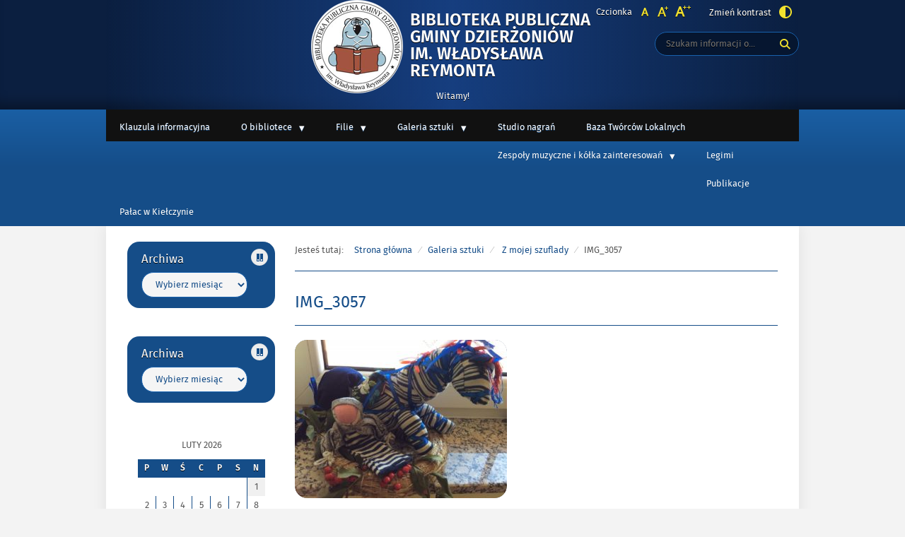

--- FILE ---
content_type: text/html; charset=UTF-8
request_url: http://bibliotekamoscisko.pl/?attachment_id=5513
body_size: 17647
content:
<!DOCTYPE html>
<html lang="pl-PL">
<head>
<meta charset="UTF-8">
<meta name="viewport" content="width=device-width, initial-scale=1, user-scalable=yes">
<link rel="profile" href="http://gmpg.org/xfn/11">
<link rel="pingback" href="http://bibliotekamoscisko.pl/xmlrpc.php">
	<script async src="https://pagead2.googlesyndication.com/pagead/js/adsbygoogle.js?client=ca-pub-4385860597865422"
     crossorigin="anonymous"></script>

<script type="text/javascript">
    var settings = {
        templateDir: 'http://bibliotekamoscisko.pl/wp-content/themes/pad2_09_01',
        highContrast: '',
        moreText: 'Więcej',
        newWindow: 'Link otwiera się w nowym oknie',
        publishComment: 'Opublikuj komentarz',
        searchText: 'Wyszukaj'
    };
</script>	    
<script src="http://bibliotekamoscisko.pl/wp-content/themes/pad2_09_01/js/jquery.min.js"></script>
<script src="http://bibliotekamoscisko.pl/wp-content/themes/pad2_09_01/js/jquery.dropdown.js"></script>
<script src="http://bibliotekamoscisko.pl/wp-content/themes/pad2_09_01/js/jquery.elementchange.js"></script>
<script src="http://bibliotekamoscisko.pl/wp-content/themes/pad2_09_01/js/is.min.js"></script>
<script src="http://bibliotekamoscisko.pl/wp-content/themes/pad2_09_01/js/jquery.izilla.touchMenuHover.min.js"></script>
<script src="http://bibliotekamoscisko.pl/wp-content/themes/pad2_09_01/js/jquery.easing.js"></script>
<script src="http://bibliotekamoscisko.pl/wp-content/themes/pad2_09_01/js/common.js"></script>

<title>IMG_3057 &#8211; Biblioteka Publiczna Gminy Dzierżoniów im. Władysława Reymonta</title>
<meta name='robots' content='max-image-preview:large' />
<link rel='dns-prefetch' href='//maps.googleapis.com' />
<link rel='dns-prefetch' href='//meet.jit.si' />
<link rel='dns-prefetch' href='//fonts.googleapis.com' />
<link rel="alternate" type="application/rss+xml" title="Biblioteka Publiczna Gminy Dzierżoniów im. Władysława Reymonta &raquo; Kanał z wpisami" href="http://bibliotekamoscisko.pl/?feed=rss2" />
<link rel="alternate" type="text/calendar" title="Biblioteka Publiczna Gminy Dzierżoniów im. Władysława Reymonta &raquo; iCal Feed" href="http://bibliotekamoscisko.pl?post_type=tribe_events&#038;ical=1" />
<link rel="alternate" title="oEmbed (JSON)" type="application/json+oembed" href="http://bibliotekamoscisko.pl/index.php?rest_route=%2Foembed%2F1.0%2Fembed&#038;url=http%3A%2F%2Fbibliotekamoscisko.pl%2F%3Fattachment_id%3D5513" />
<link rel="alternate" title="oEmbed (XML)" type="text/xml+oembed" href="http://bibliotekamoscisko.pl/index.php?rest_route=%2Foembed%2F1.0%2Fembed&#038;url=http%3A%2F%2Fbibliotekamoscisko.pl%2F%3Fattachment_id%3D5513&#038;format=xml" />
<style id='wp-img-auto-sizes-contain-inline-css' type='text/css'>
img:is([sizes=auto i],[sizes^="auto," i]){contain-intrinsic-size:3000px 1500px}
/*# sourceURL=wp-img-auto-sizes-contain-inline-css */
</style>
<style id='wp-emoji-styles-inline-css' type='text/css'>

	img.wp-smiley, img.emoji {
		display: inline !important;
		border: none !important;
		box-shadow: none !important;
		height: 1em !important;
		width: 1em !important;
		margin: 0 0.07em !important;
		vertical-align: -0.1em !important;
		background: none !important;
		padding: 0 !important;
	}
/*# sourceURL=wp-emoji-styles-inline-css */
</style>
<link rel='stylesheet' id='wp-block-library-css' href='http://bibliotekamoscisko.pl/wp-includes/css/dist/block-library/style.min.css?ver=6.9' type='text/css' media='all' />
<style id='global-styles-inline-css' type='text/css'>
:root{--wp--preset--aspect-ratio--square: 1;--wp--preset--aspect-ratio--4-3: 4/3;--wp--preset--aspect-ratio--3-4: 3/4;--wp--preset--aspect-ratio--3-2: 3/2;--wp--preset--aspect-ratio--2-3: 2/3;--wp--preset--aspect-ratio--16-9: 16/9;--wp--preset--aspect-ratio--9-16: 9/16;--wp--preset--color--black: #000000;--wp--preset--color--cyan-bluish-gray: #abb8c3;--wp--preset--color--white: #ffffff;--wp--preset--color--pale-pink: #f78da7;--wp--preset--color--vivid-red: #cf2e2e;--wp--preset--color--luminous-vivid-orange: #ff6900;--wp--preset--color--luminous-vivid-amber: #fcb900;--wp--preset--color--light-green-cyan: #7bdcb5;--wp--preset--color--vivid-green-cyan: #00d084;--wp--preset--color--pale-cyan-blue: #8ed1fc;--wp--preset--color--vivid-cyan-blue: #0693e3;--wp--preset--color--vivid-purple: #9b51e0;--wp--preset--gradient--vivid-cyan-blue-to-vivid-purple: linear-gradient(135deg,rgb(6,147,227) 0%,rgb(155,81,224) 100%);--wp--preset--gradient--light-green-cyan-to-vivid-green-cyan: linear-gradient(135deg,rgb(122,220,180) 0%,rgb(0,208,130) 100%);--wp--preset--gradient--luminous-vivid-amber-to-luminous-vivid-orange: linear-gradient(135deg,rgb(252,185,0) 0%,rgb(255,105,0) 100%);--wp--preset--gradient--luminous-vivid-orange-to-vivid-red: linear-gradient(135deg,rgb(255,105,0) 0%,rgb(207,46,46) 100%);--wp--preset--gradient--very-light-gray-to-cyan-bluish-gray: linear-gradient(135deg,rgb(238,238,238) 0%,rgb(169,184,195) 100%);--wp--preset--gradient--cool-to-warm-spectrum: linear-gradient(135deg,rgb(74,234,220) 0%,rgb(151,120,209) 20%,rgb(207,42,186) 40%,rgb(238,44,130) 60%,rgb(251,105,98) 80%,rgb(254,248,76) 100%);--wp--preset--gradient--blush-light-purple: linear-gradient(135deg,rgb(255,206,236) 0%,rgb(152,150,240) 100%);--wp--preset--gradient--blush-bordeaux: linear-gradient(135deg,rgb(254,205,165) 0%,rgb(254,45,45) 50%,rgb(107,0,62) 100%);--wp--preset--gradient--luminous-dusk: linear-gradient(135deg,rgb(255,203,112) 0%,rgb(199,81,192) 50%,rgb(65,88,208) 100%);--wp--preset--gradient--pale-ocean: linear-gradient(135deg,rgb(255,245,203) 0%,rgb(182,227,212) 50%,rgb(51,167,181) 100%);--wp--preset--gradient--electric-grass: linear-gradient(135deg,rgb(202,248,128) 0%,rgb(113,206,126) 100%);--wp--preset--gradient--midnight: linear-gradient(135deg,rgb(2,3,129) 0%,rgb(40,116,252) 100%);--wp--preset--font-size--small: 13px;--wp--preset--font-size--medium: 20px;--wp--preset--font-size--large: 36px;--wp--preset--font-size--x-large: 42px;--wp--preset--spacing--20: 0.44rem;--wp--preset--spacing--30: 0.67rem;--wp--preset--spacing--40: 1rem;--wp--preset--spacing--50: 1.5rem;--wp--preset--spacing--60: 2.25rem;--wp--preset--spacing--70: 3.38rem;--wp--preset--spacing--80: 5.06rem;--wp--preset--shadow--natural: 6px 6px 9px rgba(0, 0, 0, 0.2);--wp--preset--shadow--deep: 12px 12px 50px rgba(0, 0, 0, 0.4);--wp--preset--shadow--sharp: 6px 6px 0px rgba(0, 0, 0, 0.2);--wp--preset--shadow--outlined: 6px 6px 0px -3px rgb(255, 255, 255), 6px 6px rgb(0, 0, 0);--wp--preset--shadow--crisp: 6px 6px 0px rgb(0, 0, 0);}:where(.is-layout-flex){gap: 0.5em;}:where(.is-layout-grid){gap: 0.5em;}body .is-layout-flex{display: flex;}.is-layout-flex{flex-wrap: wrap;align-items: center;}.is-layout-flex > :is(*, div){margin: 0;}body .is-layout-grid{display: grid;}.is-layout-grid > :is(*, div){margin: 0;}:where(.wp-block-columns.is-layout-flex){gap: 2em;}:where(.wp-block-columns.is-layout-grid){gap: 2em;}:where(.wp-block-post-template.is-layout-flex){gap: 1.25em;}:where(.wp-block-post-template.is-layout-grid){gap: 1.25em;}.has-black-color{color: var(--wp--preset--color--black) !important;}.has-cyan-bluish-gray-color{color: var(--wp--preset--color--cyan-bluish-gray) !important;}.has-white-color{color: var(--wp--preset--color--white) !important;}.has-pale-pink-color{color: var(--wp--preset--color--pale-pink) !important;}.has-vivid-red-color{color: var(--wp--preset--color--vivid-red) !important;}.has-luminous-vivid-orange-color{color: var(--wp--preset--color--luminous-vivid-orange) !important;}.has-luminous-vivid-amber-color{color: var(--wp--preset--color--luminous-vivid-amber) !important;}.has-light-green-cyan-color{color: var(--wp--preset--color--light-green-cyan) !important;}.has-vivid-green-cyan-color{color: var(--wp--preset--color--vivid-green-cyan) !important;}.has-pale-cyan-blue-color{color: var(--wp--preset--color--pale-cyan-blue) !important;}.has-vivid-cyan-blue-color{color: var(--wp--preset--color--vivid-cyan-blue) !important;}.has-vivid-purple-color{color: var(--wp--preset--color--vivid-purple) !important;}.has-black-background-color{background-color: var(--wp--preset--color--black) !important;}.has-cyan-bluish-gray-background-color{background-color: var(--wp--preset--color--cyan-bluish-gray) !important;}.has-white-background-color{background-color: var(--wp--preset--color--white) !important;}.has-pale-pink-background-color{background-color: var(--wp--preset--color--pale-pink) !important;}.has-vivid-red-background-color{background-color: var(--wp--preset--color--vivid-red) !important;}.has-luminous-vivid-orange-background-color{background-color: var(--wp--preset--color--luminous-vivid-orange) !important;}.has-luminous-vivid-amber-background-color{background-color: var(--wp--preset--color--luminous-vivid-amber) !important;}.has-light-green-cyan-background-color{background-color: var(--wp--preset--color--light-green-cyan) !important;}.has-vivid-green-cyan-background-color{background-color: var(--wp--preset--color--vivid-green-cyan) !important;}.has-pale-cyan-blue-background-color{background-color: var(--wp--preset--color--pale-cyan-blue) !important;}.has-vivid-cyan-blue-background-color{background-color: var(--wp--preset--color--vivid-cyan-blue) !important;}.has-vivid-purple-background-color{background-color: var(--wp--preset--color--vivid-purple) !important;}.has-black-border-color{border-color: var(--wp--preset--color--black) !important;}.has-cyan-bluish-gray-border-color{border-color: var(--wp--preset--color--cyan-bluish-gray) !important;}.has-white-border-color{border-color: var(--wp--preset--color--white) !important;}.has-pale-pink-border-color{border-color: var(--wp--preset--color--pale-pink) !important;}.has-vivid-red-border-color{border-color: var(--wp--preset--color--vivid-red) !important;}.has-luminous-vivid-orange-border-color{border-color: var(--wp--preset--color--luminous-vivid-orange) !important;}.has-luminous-vivid-amber-border-color{border-color: var(--wp--preset--color--luminous-vivid-amber) !important;}.has-light-green-cyan-border-color{border-color: var(--wp--preset--color--light-green-cyan) !important;}.has-vivid-green-cyan-border-color{border-color: var(--wp--preset--color--vivid-green-cyan) !important;}.has-pale-cyan-blue-border-color{border-color: var(--wp--preset--color--pale-cyan-blue) !important;}.has-vivid-cyan-blue-border-color{border-color: var(--wp--preset--color--vivid-cyan-blue) !important;}.has-vivid-purple-border-color{border-color: var(--wp--preset--color--vivid-purple) !important;}.has-vivid-cyan-blue-to-vivid-purple-gradient-background{background: var(--wp--preset--gradient--vivid-cyan-blue-to-vivid-purple) !important;}.has-light-green-cyan-to-vivid-green-cyan-gradient-background{background: var(--wp--preset--gradient--light-green-cyan-to-vivid-green-cyan) !important;}.has-luminous-vivid-amber-to-luminous-vivid-orange-gradient-background{background: var(--wp--preset--gradient--luminous-vivid-amber-to-luminous-vivid-orange) !important;}.has-luminous-vivid-orange-to-vivid-red-gradient-background{background: var(--wp--preset--gradient--luminous-vivid-orange-to-vivid-red) !important;}.has-very-light-gray-to-cyan-bluish-gray-gradient-background{background: var(--wp--preset--gradient--very-light-gray-to-cyan-bluish-gray) !important;}.has-cool-to-warm-spectrum-gradient-background{background: var(--wp--preset--gradient--cool-to-warm-spectrum) !important;}.has-blush-light-purple-gradient-background{background: var(--wp--preset--gradient--blush-light-purple) !important;}.has-blush-bordeaux-gradient-background{background: var(--wp--preset--gradient--blush-bordeaux) !important;}.has-luminous-dusk-gradient-background{background: var(--wp--preset--gradient--luminous-dusk) !important;}.has-pale-ocean-gradient-background{background: var(--wp--preset--gradient--pale-ocean) !important;}.has-electric-grass-gradient-background{background: var(--wp--preset--gradient--electric-grass) !important;}.has-midnight-gradient-background{background: var(--wp--preset--gradient--midnight) !important;}.has-small-font-size{font-size: var(--wp--preset--font-size--small) !important;}.has-medium-font-size{font-size: var(--wp--preset--font-size--medium) !important;}.has-large-font-size{font-size: var(--wp--preset--font-size--large) !important;}.has-x-large-font-size{font-size: var(--wp--preset--font-size--x-large) !important;}
/*# sourceURL=global-styles-inline-css */
</style>

<style id='classic-theme-styles-inline-css' type='text/css'>
/*! This file is auto-generated */
.wp-block-button__link{color:#fff;background-color:#32373c;border-radius:9999px;box-shadow:none;text-decoration:none;padding:calc(.667em + 2px) calc(1.333em + 2px);font-size:1.125em}.wp-block-file__button{background:#32373c;color:#fff;text-decoration:none}
/*# sourceURL=/wp-includes/css/classic-themes.min.css */
</style>
<link rel='stylesheet' id='scrollbar-style-css' href='http://bibliotekamoscisko.pl/wp-content/plugins/wp-awesome-scrollbar/css/scrollbar-style.css?ver=6.9' type='text/css' media='all' />
<link rel='stylesheet' id='wp-awesome-scrollbar-css' href='http://bibliotekamoscisko.pl/wp-content/plugins/wp-awesome-scrollbar/css/wp-awesome-scrollbar.css?ver=6.9' type='text/css' media='all' />
<link rel='stylesheet' id='tribe-events-v2-single-skeleton-css' href='http://bibliotekamoscisko.pl/wp-content/plugins/the-events-calendar/src/resources/css/tribe-events-single-skeleton.min.css?ver=6.9.1' type='text/css' media='all' />
<link rel='stylesheet' id='tribe-events-v2-single-skeleton-full-css' href='http://bibliotekamoscisko.pl/wp-content/plugins/the-events-calendar/src/resources/css/tribe-events-single-full.min.css?ver=6.9.1' type='text/css' media='all' />
<link rel='stylesheet' id='tec-events-elementor-widgets-base-styles-css' href='http://bibliotekamoscisko.pl/wp-content/plugins/the-events-calendar/src/resources/css/integrations/plugins/elementor/widgets/widget-base.min.css?ver=6.9.1' type='text/css' media='all' />
<link rel='stylesheet' id='pad2-style-css' href='http://bibliotekamoscisko.pl/wp-content/themes/pad2_09_01/style.css?ver=6.9' type='text/css' media='all' />
<link rel='stylesheet' id='evcal_google_fonts-css' href='https://fonts.googleapis.com/css?family=Noto+Sans%3A400%2C400italic%2C700%7CPoppins%3A700%2C800%2C900&#038;subset=latin%2Clatin-ext&#038;ver=2.3.1' type='text/css' media='all' />
<link rel='stylesheet' id='evcal_cal_default-css' href='//bibliotekamoscisko.pl/wp-content/plugins/eventon-lite/assets/css/eventon_styles.css?ver=2.3.1' type='text/css' media='all' />
<link rel='stylesheet' id='evo_font_icons-css' href='//bibliotekamoscisko.pl/wp-content/plugins/eventon-lite/assets/fonts/all.css?ver=2.3.1' type='text/css' media='all' />
<link rel='stylesheet' id='eventon_dynamic_styles-css' href='//bibliotekamoscisko.pl/wp-content/plugins/eventon-lite/assets/css/eventon_dynamic_styles.css?ver=2.3.1' type='text/css' media='all' />
<script type="text/javascript" src="http://bibliotekamoscisko.pl/wp-includes/js/jquery/jquery.min.js?ver=3.7.1" id="jquery-core-js"></script>
<script type="text/javascript" src="http://bibliotekamoscisko.pl/wp-includes/js/jquery/jquery-migrate.min.js?ver=3.4.1" id="jquery-migrate-js"></script>
<link rel="https://api.w.org/" href="http://bibliotekamoscisko.pl/index.php?rest_route=/" /><link rel="alternate" title="JSON" type="application/json" href="http://bibliotekamoscisko.pl/index.php?rest_route=/wp/v2/media/5513" /><link rel="EditURI" type="application/rsd+xml" title="RSD" href="http://bibliotekamoscisko.pl/xmlrpc.php?rsd" />
<meta name="generator" content="WordPress 6.9" />
<link rel="canonical" href="http://bibliotekamoscisko.pl/?attachment_id=5513" />
<link rel='shortlink' href='http://bibliotekamoscisko.pl/?p=5513' />
<meta name="tec-api-version" content="v1"><meta name="tec-api-origin" content="http://bibliotekamoscisko.pl"><link rel="alternate" href="http://bibliotekamoscisko.pl/index.php?rest_route=/tribe/events/v1/" />    <script type="text/javascript">
        jQuery(document).ready(function() {
        var img_src = 'http://bibliotekamoscisko.pl/wp-content/uploads/2020/09/logo.png',
            header_img = '',
            header_title = '',
            header_text = '',
            header_url = '';
			
            if ( img_src !== ''){
                $('#logo').append('<img src="http://bibliotekamoscisko.pl/wp-content/uploads/2020/09/logo.png" alt="ssss" />');
            }
			
            /* The text in slider appears when image was added */
            if ( header_img !== ''){
                $('#slider-wrapper').append('<div id="slider"></div>');
                $('#slider-wrapper').append('<div class="clear"></div>');
                $('#slider').append('<div class="slide"><div class="slideTop"></div><div class="slideBottom"></div><img src="" alt="" /></div>');
				
                if ( header_title !== '' ||  header_text !== ''){
                    $('#slider').append('<div class="slider-text"><div class="slider-text-content"><div class="slider-text-content-inner"></div></div></div>');
                }
				
                if ( header_title !== ''){                    
                    if ( header_url !== ''){
                        //$('#slider .slider-text-content-inner').addClass('sliderHasLink');
                    }
                    $('#slider .slider-text-content-inner').append('<h2></h2>');
                    $('#slider .slide').addClass('hasHeader');
                }

                if ( header_text !== ''){
                    $('#slider .slider-text-content-inner').append('<p></p>');
                }
                if ( header_url !== ''){
                    $('#slider .slider-text-content').append('<div class="slider-link-wrapper"><a href="" class="more-link">Więcej <span class="screen-reader-text">o </span></a></div>');
                    $('#slider .slider-text-content-inner').addClass('sliderHasLink');                  
                }					
            }
            /* slider equal height */
            $('.slider-link-wrapper').each(function(){
                var _this = $(this),
                    _before = _this.prev();
                _this.height(_before.height());
            });                        		
        });
    </script>
    <meta name="generator" content="Elementor 3.27.0-dev2; features: e_font_icon_svg, additional_custom_breakpoints, e_local_google_fonts, e_element_cache; settings: css_print_method-external, google_font-enabled, font_display-swap">
			<style>
				.e-con.e-parent:nth-of-type(n+4):not(.e-lazyloaded):not(.e-no-lazyload),
				.e-con.e-parent:nth-of-type(n+4):not(.e-lazyloaded):not(.e-no-lazyload) * {
					background-image: none !important;
				}
				@media screen and (max-height: 1024px) {
					.e-con.e-parent:nth-of-type(n+3):not(.e-lazyloaded):not(.e-no-lazyload),
					.e-con.e-parent:nth-of-type(n+3):not(.e-lazyloaded):not(.e-no-lazyload) * {
						background-image: none !important;
					}
				}
				@media screen and (max-height: 640px) {
					.e-con.e-parent:nth-of-type(n+2):not(.e-lazyloaded):not(.e-no-lazyload),
					.e-con.e-parent:nth-of-type(n+2):not(.e-lazyloaded):not(.e-no-lazyload) * {
						background-image: none !important;
					}
				}
			</style>
			<link rel="stylesheet" media="all" type="text/css" href="http://bibliotekamoscisko.pl/wp-content/themes/pad2_09_01/css/responsive.css"/>
<meta http-equiv="Content-Type" content="text/html; charset=utf-8">
</head>

<body class="attachment wp-singular attachment-template-default single single-attachment postid-5513 attachmentid-5513 attachment-jpeg wp-theme-pad2_09_01 tribe-no-js elementor-beta elementor-default elementor-kit-15032">

<div id="page" class="hfeed site" tabindex="-1">
    
    <ul id="skip-links">
    	<li><a class="skip-link" href="#site-navigation">Przejdź do menu</a></li>
        <li><a class="skip-link" href="#content">Przejdź do treści</a></li>
        <li><a class="skip-link" href="#search-wrapper">Przejdź do wyszukiwarki</a></li>
    </ul>
    
    <div id="content-wrapper">
                <div id="header_top_subpage">
        
        <header id="masthead" class="site-header" role="banner">
            <div class="site-branding-wrapper">
                <div class="site-branding-bg">
                    <div class="site-branding">
                        <div id="logo"></div>
                        <h1 class="site-title"><a href="http://bibliotekamoscisko.pl/" rel="home">
                        Biblioteka Publiczna Gminy Dzierżoniów im. Władysława Reymonta                                <span class="screen-reader-text"> - IMG_3057</span>
                                                    </a></h1>
                    </div>
                    <!-- .site-branding -->
                                            <p class="site-description">Witamy!</p>
                                    
                    <div id="font-wrapper">
                        <div id="fonts">
                        <div class="font-list"><p>Czcionka</p><ul><li class="font1"><a href="http://bibliotekamoscisko.pl/wp-content/themes/pad2_09_01/inc/change-style.php?style=0"  class="font-size0"><img src="http://bibliotekamoscisko.pl/wp-content/themes/pad2_09_01/images/fontSize0.png" alt="Czcionka domyślna"/></a></li><li class="font2"><a href="http://bibliotekamoscisko.pl/wp-content/themes/pad2_09_01/inc/change-style.php?style=r1" class="font-size1"><img src="http://bibliotekamoscisko.pl/wp-content/themes/pad2_09_01/images/fontSize1.png" alt="Czcionka średnia"/></a></li><li class="font3"><a href="http://bibliotekamoscisko.pl/wp-content/themes/pad2_09_01/inc/change-style.php?style=r2" class="font-size2"><img src="http://bibliotekamoscisko.pl/wp-content/themes/pad2_09_01/images/fontSize2.png" alt="Czcionka duża"/></a></li></ul></div><p class="contrast-wrapper"><a href="http://bibliotekamoscisko.pl/wp-content/themes/pad2_09_01/inc/change-style.php?contr=1" class="font-contrast"><span class="text">Zmień kontrast</span><img src="http://bibliotekamoscisko.pl/wp-content/themes/pad2_09_01/images/icoContrast.png" alt=""/></a></p> 
                        <div class="clear"></div>
                        </div>
                    </div>

                    <div id="search-wrapper">
                        <h2 class="screen-reader-text">Wyszukiwarka</h2>
                        <form action="http://bibliotekamoscisko.pl/" class="search-form" method="get" role="search">
                <label>
                    <span class="screen-reader-text">Tutaj wpisz szukaną frazę:</span>
                    <input type="search" name="s" value="" placeholder="Szukam informacji o..." class="search-field">
                </label>
                <div class="search-btn-wrapper">
                    <input type="image" src="http://bibliotekamoscisko.pl/wp-content/themes/pad2_09_01/images/butSearch.png" alt="Szukaj" class="search-submit" />
                </div>
                <div class="clear"></div>
            </form>                    </div>
                </div>
            </div>

                        
            <div class="top-nav-wrapper">
                <nav id="site-navigation" class="main-navigation" role="navigation">
                    <h2 class="screen-reader-text">Menu główne</h2> 
                    <button class="menu-toggle" aria-controls="primary-menu" aria-expanded="false"><span class="btnText">Otwórz menu główne</span><span class="icon"></span></button>
                    <div id="primary-menu" class="menu"><ul>
<li class="page_item page-item-15622"><a href="http://bibliotekamoscisko.pl/?page_id=15622">Klauzula informacyjna</a></li>
<li class="page_item page-item-6 page_item_has_children"><a href="http://bibliotekamoscisko.pl/?page_id=6">O bibliotece</a>
<ul class='children'>
	<li class="page_item page-item-858"><a href="http://bibliotekamoscisko.pl/?page_id=858">Kontakt</a></li>
	<li class="page_item page-item-83"><a href="http://bibliotekamoscisko.pl/?page_id=83">Dyrektor</a></li>
	<li class="page_item page-item-88"><a href="http://bibliotekamoscisko.pl/?page_id=88">Sprawy administracyjne</a></li>
	<li class="page_item page-item-85 page_item_has_children"><a href="http://bibliotekamoscisko.pl/?page_id=85">Wynajem sal</a>
	<ul class='children'>
		<li class="page_item page-item-375"><a href="http://bibliotekamoscisko.pl/?page_id=375">Mościsko</a></li>
		<li class="page_item page-item-149"><a href="http://bibliotekamoscisko.pl/?page_id=149">Owiesno</a></li>
		<li class="page_item page-item-14543"><a href="http://bibliotekamoscisko.pl/?page_id=14543">Pałac w Kiełczynie</a></li>
	</ul>
</li>
	<li class="page_item page-item-91"><a href="http://bibliotekamoscisko.pl/?page_id=91">Regulaminy biblioteki/Klauzula informacyjna</a></li>
	<li class="page_item page-item-335"><a href="http://bibliotekamoscisko.pl/?page_id=335">Katalog on-line</a></li>
	<li class="page_item page-item-10473"><a href="http://bibliotekamoscisko.pl/?page_id=10473">Polityka prywatności</a></li>
	<li class="page_item page-item-340"><a href="http://bibliotekamoscisko.pl/?page_id=340">Legimi</a></li>
	<li class="page_item page-item-6261"><a href="http://bibliotekamoscisko.pl/?page_id=6261">Academica</a></li>
	<li class="page_item page-item-3752"><a href="http://bibliotekamoscisko.pl/?page_id=3752">Prasa w Bibliotece</a></li>
	<li class="page_item page-item-3227"><a href="http://bibliotekamoscisko.pl/?page_id=3227">Książka na telefon</a></li>
	<li class="page_item page-item-1501"><a href="http://bibliotekamoscisko.pl/?page_id=1501">Wypożyczalnia odtwarzaczy cyfrowej książki mówionej</a></li>
	<li class="page_item page-item-10415"><a href="http://bibliotekamoscisko.pl/?page_id=10415">Praca</a></li>
</ul>
</li>
<li class="page_item page-item-8 page_item_has_children"><a href="http://bibliotekamoscisko.pl/?page_id=8">Filie</a>
<ul class='children'>
	<li class="page_item page-item-63 page_item_has_children"><a href="http://bibliotekamoscisko.pl/?page_id=63">Ostroszowice</a>
	<ul class='children'>
		<li class="page_item page-item-735"><a href="http://bibliotekamoscisko.pl/?page_id=735">Dyskusyjny Klub Książkowy</a></li>
	</ul>
</li>
	<li class="page_item page-item-66"><a href="http://bibliotekamoscisko.pl/?page_id=66">Uciechów</a></li>
	<li class="page_item page-item-68"><a href="http://bibliotekamoscisko.pl/?page_id=68">Tuszyn</a></li>
	<li class="page_item page-item-70"><a href="http://bibliotekamoscisko.pl/?page_id=70">Piława Dolna</a></li>
	<li class="page_item page-item-72"><a href="http://bibliotekamoscisko.pl/?page_id=72">Owiesno</a></li>
	<li class="page_item page-item-74"><a href="http://bibliotekamoscisko.pl/?page_id=74">Roztocznik</a></li>
	<li class="page_item page-item-10213"><a href="http://bibliotekamoscisko.pl/?page_id=10213">Punkt biblioteczny w Myśliszowie</a></li>
	<li class="page_item page-item-10241"><a href="http://bibliotekamoscisko.pl/?page_id=10241">Punkt Biblioteczny w Książnicy</a></li>
	<li class="page_item page-item-14245"><a href="http://bibliotekamoscisko.pl/?page_id=14245">Punkt biblioteczny w Kiełczynie</a></li>
</ul>
</li>
<li class="page_item page-item-53 page_item_has_children current_page_ancestor"><a href="http://bibliotekamoscisko.pl/?page_id=53">Galeria sztuki</a>
<ul class='children'>
	<li class="page_item page-item-137"><a href="http://bibliotekamoscisko.pl/?page_id=137">&#8222;Od świtu do zmierzchu&#8221; &#8211; konie w obiektywie Darii Szpyrki</a></li>
	<li class="page_item page-item-2228"><a href="http://bibliotekamoscisko.pl/?page_id=2228">„Drogi do wolności” – Międzynarodowa Wystawa Ekslibrisów</a></li>
	<li class="page_item page-item-141"><a href="http://bibliotekamoscisko.pl/?page_id=141">„Z książką na walizkach”</a></li>
	<li class="page_item page-item-14662"><a href="http://bibliotekamoscisko.pl/?page_id=14662">Andreas Vogel &#8211; Migawka oka</a></li>
	<li class="page_item page-item-1733"><a href="http://bibliotekamoscisko.pl/?page_id=1733">Arboretum w Wojsławicach</a></li>
	<li class="page_item page-item-14692"><a href="http://bibliotekamoscisko.pl/?page_id=14692">Bożena Wyrostkiewicz-Stark</a></li>
	<li class="page_item page-item-3533"><a href="http://bibliotekamoscisko.pl/?page_id=3533">Cena futra</a></li>
	<li class="page_item page-item-11613"><a href="http://bibliotekamoscisko.pl/?page_id=11613">Dorota Wilk</a></li>
	<li class="page_item page-item-7771"><a href="http://bibliotekamoscisko.pl/?page_id=7771">Drzewo życia</a></li>
	<li class="page_item page-item-11522"><a href="http://bibliotekamoscisko.pl/?page_id=11522">Elżbieta Stępniak</a></li>
	<li class="page_item page-item-10054"><a href="http://bibliotekamoscisko.pl/?page_id=10054">Elżbieta Wodała</a></li>
	<li class="page_item page-item-1462"><a href="http://bibliotekamoscisko.pl/?page_id=1462">Hafty, koronki, gorsety</a></li>
	<li class="page_item page-item-847"><a href="http://bibliotekamoscisko.pl/?page_id=847">Helena Lipowska</a></li>
	<li class="page_item page-item-13537"><a href="http://bibliotekamoscisko.pl/?page_id=13537">Jolanta Mika</a></li>
	<li class="page_item page-item-11098"><a href="http://bibliotekamoscisko.pl/?page_id=11098">Kamila Karst &#8211; Legendy Gminy Dzierżoniów</a></li>
	<li class="page_item page-item-7081"><a href="http://bibliotekamoscisko.pl/?page_id=7081">Katarzyna Bobowska</a></li>
	<li class="page_item page-item-1937"><a href="http://bibliotekamoscisko.pl/?page_id=1937">Koronka klockowa</a></li>
	<li class="page_item page-item-777"><a href="http://bibliotekamoscisko.pl/?page_id=777">Kreatywna biblioteka</a></li>
	<li class="page_item page-item-4658"><a href="http://bibliotekamoscisko.pl/?page_id=4658">Krystyna Tercjak &#8211; Krystyna Kałużna</a></li>
	<li class="page_item page-item-1913"><a href="http://bibliotekamoscisko.pl/?page_id=1913">Literatura polska w przekładach na języki obce</a></li>
	<li class="page_item page-item-1027"><a href="http://bibliotekamoscisko.pl/?page_id=1027">Międzynarodowa wystawa ekslibrisów, rysunków i małych form graficznych Oleśnica – Wrocław 2014</a></li>
	<li class="page_item page-item-9752"><a href="http://bibliotekamoscisko.pl/?page_id=9752">Mogę być kim chcę</a></li>
	<li class="page_item page-item-14195"><a href="http://bibliotekamoscisko.pl/?page_id=14195">Monika Marecka</a></li>
	<li class="page_item page-item-134"><a href="http://bibliotekamoscisko.pl/?page_id=134">Obrazy &#8222;malowane igłą&#8221; &#8211;  Dorota Chmielewska</a></li>
	<li class="page_item page-item-3107"><a href="http://bibliotekamoscisko.pl/?page_id=3107">Po drodze</a></li>
	<li class="page_item page-item-5170"><a href="http://bibliotekamoscisko.pl/?page_id=5170">Rafał Werszler MASKI</a></li>
	<li class="page_item page-item-2526"><a href="http://bibliotekamoscisko.pl/?page_id=2526">Reymont oczami czytelników</a></li>
	<li class="page_item page-item-3715"><a href="http://bibliotekamoscisko.pl/?page_id=3715">Rysunek satyryczny &#8211; Konrad Galiński</a></li>
	<li class="page_item page-item-1845"><a href="http://bibliotekamoscisko.pl/?page_id=1845">Smoki</a></li>
	<li class="page_item page-item-6280"><a href="http://bibliotekamoscisko.pl/?page_id=6280">Stanisława Widawska</a></li>
	<li class="page_item page-item-4378"><a href="http://bibliotekamoscisko.pl/?page_id=4378">Świat oczami dziecka</a></li>
	<li class="page_item page-item-4227"><a href="http://bibliotekamoscisko.pl/?page_id=4227">Szukanie we mgle. Agnieszka Kaczmarek</a></li>
	<li class="page_item page-item-5783"><a href="http://bibliotekamoscisko.pl/?page_id=5783">Tadeusz Kościelny</a></li>
	<li class="page_item page-item-4881"><a href="http://bibliotekamoscisko.pl/?page_id=4881">Tadeusz Kwazebart</a></li>
	<li class="page_item page-item-450"><a href="http://bibliotekamoscisko.pl/?page_id=450">TO MY</a></li>
	<li class="page_item page-item-8614"><a href="http://bibliotekamoscisko.pl/?page_id=8614">Wrocławskie krasnale</a></li>
	<li class="page_item page-item-4139"><a href="http://bibliotekamoscisko.pl/?page_id=4139">Wycinki w termosie</a></li>
	<li class="page_item page-item-2951"><a href="http://bibliotekamoscisko.pl/?page_id=2951">Wystawa zza krat</a></li>
	<li class="page_item page-item-5487 current_page_ancestor current_page_parent"><a href="http://bibliotekamoscisko.pl/?page_id=5487">Z mojej szuflady</a></li>
	<li class="page_item page-item-3896"><a href="http://bibliotekamoscisko.pl/?page_id=3896">ZOBACZYĆ NIEWIDZIALNE</a></li>
</ul>
</li>
<li class="page_item page-item-56"><a href="http://bibliotekamoscisko.pl/?page_id=56">Studio nagrań</a></li>
<li class="page_item page-item-4708"><a href="http://bibliotekamoscisko.pl/?page_id=4708">Baza Twórców Lokalnych</a></li>
<li class="page_item page-item-94 page_item_has_children"><a href="http://bibliotekamoscisko.pl/?page_id=94">Zespoły muzyczne i kółka zainteresowań</a>
<ul class='children'>
	<li class="page_item page-item-214"><a href="http://bibliotekamoscisko.pl/?page_id=214">Dyskusyjny Klub Książkowy</a></li>
	<li class="page_item page-item-4291"><a href="http://bibliotekamoscisko.pl/?page_id=4291">Spotkania z Seniorami</a></li>
	<li class="page_item page-item-4297"><a href="http://bibliotekamoscisko.pl/?page_id=4297">Zumba</a></li>
	<li class="page_item page-item-102"><a href="http://bibliotekamoscisko.pl/?page_id=102">CON MOTO</a></li>
	<li class="page_item page-item-99"><a href="http://bibliotekamoscisko.pl/?page_id=99">CORD</a></li>
	<li class="page_item page-item-108"><a href="http://bibliotekamoscisko.pl/?page_id=108">KATARZYNKI</a></li>
	<li class="page_item page-item-105"><a href="http://bibliotekamoscisko.pl/?page_id=105">MACIEJE</a></li>
	<li class="page_item page-item-96"><a href="http://bibliotekamoscisko.pl/?page_id=96">POJANA</a></li>
	<li class="page_item page-item-111"><a href="http://bibliotekamoscisko.pl/?page_id=111">UCIECHO-WIANKI</a></li>
</ul>
</li>
<li class="page_item page-item-5020"><a href="http://bibliotekamoscisko.pl/?page_id=5020">Legimi</a></li>
<li class="page_item page-item-10343"><a href="http://bibliotekamoscisko.pl/?page_id=10343">Publikacje</a></li>
<li class="page_item page-item-14269"><a href="http://bibliotekamoscisko.pl/?page_id=14269">Pałac w Kiełczynie</a></li>
</ul></div>
                </nav><!-- #site-navigation -->            
                <div class="clear"></div> 
            </div>
        </header><!-- #masthead -->

        </div>
        <!-- header image -->
                      
<div id="main-content-wrapper">
<div id="sidebar">
       
    <aside role="complementary">
        <div id="secondary" class="widget-area">
            <aside id="archives-5" class="widget widget_archive"><h2 class="widget-title">Archiwa</h2>		<label class="screen-reader-text" for="archives-dropdown-5">Archiwa</label>
		<select id="archives-dropdown-5" name="archive-dropdown">
			
			<option value="">Wybierz miesiąc</option>
				<option value='http://bibliotekamoscisko.pl/?m=202601'> styczeń 2026 </option>
	<option value='http://bibliotekamoscisko.pl/?m=202512'> grudzień 2025 </option>
	<option value='http://bibliotekamoscisko.pl/?m=202511'> listopad 2025 </option>
	<option value='http://bibliotekamoscisko.pl/?m=202510'> październik 2025 </option>
	<option value='http://bibliotekamoscisko.pl/?m=202509'> wrzesień 2025 </option>
	<option value='http://bibliotekamoscisko.pl/?m=202508'> sierpień 2025 </option>
	<option value='http://bibliotekamoscisko.pl/?m=202507'> lipiec 2025 </option>
	<option value='http://bibliotekamoscisko.pl/?m=202506'> czerwiec 2025 </option>
	<option value='http://bibliotekamoscisko.pl/?m=202505'> maj 2025 </option>
	<option value='http://bibliotekamoscisko.pl/?m=202504'> kwiecień 2025 </option>
	<option value='http://bibliotekamoscisko.pl/?m=202503'> marzec 2025 </option>
	<option value='http://bibliotekamoscisko.pl/?m=202502'> luty 2025 </option>
	<option value='http://bibliotekamoscisko.pl/?m=202501'> styczeń 2025 </option>
	<option value='http://bibliotekamoscisko.pl/?m=202412'> grudzień 2024 </option>
	<option value='http://bibliotekamoscisko.pl/?m=202411'> listopad 2024 </option>
	<option value='http://bibliotekamoscisko.pl/?m=202410'> październik 2024 </option>
	<option value='http://bibliotekamoscisko.pl/?m=202409'> wrzesień 2024 </option>
	<option value='http://bibliotekamoscisko.pl/?m=202408'> sierpień 2024 </option>
	<option value='http://bibliotekamoscisko.pl/?m=202407'> lipiec 2024 </option>
	<option value='http://bibliotekamoscisko.pl/?m=202406'> czerwiec 2024 </option>
	<option value='http://bibliotekamoscisko.pl/?m=202405'> maj 2024 </option>
	<option value='http://bibliotekamoscisko.pl/?m=202404'> kwiecień 2024 </option>
	<option value='http://bibliotekamoscisko.pl/?m=202403'> marzec 2024 </option>
	<option value='http://bibliotekamoscisko.pl/?m=202402'> luty 2024 </option>
	<option value='http://bibliotekamoscisko.pl/?m=202401'> styczeń 2024 </option>
	<option value='http://bibliotekamoscisko.pl/?m=202312'> grudzień 2023 </option>
	<option value='http://bibliotekamoscisko.pl/?m=202311'> listopad 2023 </option>
	<option value='http://bibliotekamoscisko.pl/?m=202310'> październik 2023 </option>
	<option value='http://bibliotekamoscisko.pl/?m=202309'> wrzesień 2023 </option>
	<option value='http://bibliotekamoscisko.pl/?m=202308'> sierpień 2023 </option>
	<option value='http://bibliotekamoscisko.pl/?m=202307'> lipiec 2023 </option>
	<option value='http://bibliotekamoscisko.pl/?m=202306'> czerwiec 2023 </option>
	<option value='http://bibliotekamoscisko.pl/?m=202305'> maj 2023 </option>
	<option value='http://bibliotekamoscisko.pl/?m=202304'> kwiecień 2023 </option>
	<option value='http://bibliotekamoscisko.pl/?m=202303'> marzec 2023 </option>
	<option value='http://bibliotekamoscisko.pl/?m=202302'> luty 2023 </option>
	<option value='http://bibliotekamoscisko.pl/?m=202301'> styczeń 2023 </option>
	<option value='http://bibliotekamoscisko.pl/?m=202212'> grudzień 2022 </option>
	<option value='http://bibliotekamoscisko.pl/?m=202211'> listopad 2022 </option>
	<option value='http://bibliotekamoscisko.pl/?m=202210'> październik 2022 </option>
	<option value='http://bibliotekamoscisko.pl/?m=202209'> wrzesień 2022 </option>
	<option value='http://bibliotekamoscisko.pl/?m=202208'> sierpień 2022 </option>
	<option value='http://bibliotekamoscisko.pl/?m=202207'> lipiec 2022 </option>
	<option value='http://bibliotekamoscisko.pl/?m=202206'> czerwiec 2022 </option>
	<option value='http://bibliotekamoscisko.pl/?m=202205'> maj 2022 </option>
	<option value='http://bibliotekamoscisko.pl/?m=202204'> kwiecień 2022 </option>
	<option value='http://bibliotekamoscisko.pl/?m=202203'> marzec 2022 </option>
	<option value='http://bibliotekamoscisko.pl/?m=202202'> luty 2022 </option>
	<option value='http://bibliotekamoscisko.pl/?m=202201'> styczeń 2022 </option>
	<option value='http://bibliotekamoscisko.pl/?m=202112'> grudzień 2021 </option>
	<option value='http://bibliotekamoscisko.pl/?m=202111'> listopad 2021 </option>
	<option value='http://bibliotekamoscisko.pl/?m=202110'> październik 2021 </option>
	<option value='http://bibliotekamoscisko.pl/?m=202109'> wrzesień 2021 </option>
	<option value='http://bibliotekamoscisko.pl/?m=202108'> sierpień 2021 </option>
	<option value='http://bibliotekamoscisko.pl/?m=202107'> lipiec 2021 </option>
	<option value='http://bibliotekamoscisko.pl/?m=202106'> czerwiec 2021 </option>
	<option value='http://bibliotekamoscisko.pl/?m=202105'> maj 2021 </option>
	<option value='http://bibliotekamoscisko.pl/?m=202104'> kwiecień 2021 </option>
	<option value='http://bibliotekamoscisko.pl/?m=202103'> marzec 2021 </option>
	<option value='http://bibliotekamoscisko.pl/?m=202102'> luty 2021 </option>
	<option value='http://bibliotekamoscisko.pl/?m=202101'> styczeń 2021 </option>
	<option value='http://bibliotekamoscisko.pl/?m=202012'> grudzień 2020 </option>
	<option value='http://bibliotekamoscisko.pl/?m=202011'> listopad 2020 </option>
	<option value='http://bibliotekamoscisko.pl/?m=202010'> październik 2020 </option>
	<option value='http://bibliotekamoscisko.pl/?m=202009'> wrzesień 2020 </option>
	<option value='http://bibliotekamoscisko.pl/?m=202008'> sierpień 2020 </option>
	<option value='http://bibliotekamoscisko.pl/?m=202007'> lipiec 2020 </option>
	<option value='http://bibliotekamoscisko.pl/?m=202006'> czerwiec 2020 </option>
	<option value='http://bibliotekamoscisko.pl/?m=202005'> maj 2020 </option>
	<option value='http://bibliotekamoscisko.pl/?m=202004'> kwiecień 2020 </option>
	<option value='http://bibliotekamoscisko.pl/?m=202003'> marzec 2020 </option>
	<option value='http://bibliotekamoscisko.pl/?m=202002'> luty 2020 </option>
	<option value='http://bibliotekamoscisko.pl/?m=202001'> styczeń 2020 </option>
	<option value='http://bibliotekamoscisko.pl/?m=201912'> grudzień 2019 </option>
	<option value='http://bibliotekamoscisko.pl/?m=201911'> listopad 2019 </option>
	<option value='http://bibliotekamoscisko.pl/?m=201910'> październik 2019 </option>
	<option value='http://bibliotekamoscisko.pl/?m=201909'> wrzesień 2019 </option>
	<option value='http://bibliotekamoscisko.pl/?m=201908'> sierpień 2019 </option>
	<option value='http://bibliotekamoscisko.pl/?m=201907'> lipiec 2019 </option>
	<option value='http://bibliotekamoscisko.pl/?m=201906'> czerwiec 2019 </option>
	<option value='http://bibliotekamoscisko.pl/?m=201905'> maj 2019 </option>
	<option value='http://bibliotekamoscisko.pl/?m=201904'> kwiecień 2019 </option>
	<option value='http://bibliotekamoscisko.pl/?m=201903'> marzec 2019 </option>
	<option value='http://bibliotekamoscisko.pl/?m=201902'> luty 2019 </option>
	<option value='http://bibliotekamoscisko.pl/?m=201901'> styczeń 2019 </option>
	<option value='http://bibliotekamoscisko.pl/?m=201812'> grudzień 2018 </option>
	<option value='http://bibliotekamoscisko.pl/?m=201811'> listopad 2018 </option>
	<option value='http://bibliotekamoscisko.pl/?m=201810'> październik 2018 </option>
	<option value='http://bibliotekamoscisko.pl/?m=201809'> wrzesień 2018 </option>
	<option value='http://bibliotekamoscisko.pl/?m=201808'> sierpień 2018 </option>
	<option value='http://bibliotekamoscisko.pl/?m=201807'> lipiec 2018 </option>
	<option value='http://bibliotekamoscisko.pl/?m=201806'> czerwiec 2018 </option>
	<option value='http://bibliotekamoscisko.pl/?m=201805'> maj 2018 </option>
	<option value='http://bibliotekamoscisko.pl/?m=201804'> kwiecień 2018 </option>
	<option value='http://bibliotekamoscisko.pl/?m=201803'> marzec 2018 </option>
	<option value='http://bibliotekamoscisko.pl/?m=201802'> luty 2018 </option>
	<option value='http://bibliotekamoscisko.pl/?m=201801'> styczeń 2018 </option>
	<option value='http://bibliotekamoscisko.pl/?m=201712'> grudzień 2017 </option>
	<option value='http://bibliotekamoscisko.pl/?m=201711'> listopad 2017 </option>
	<option value='http://bibliotekamoscisko.pl/?m=201710'> październik 2017 </option>
	<option value='http://bibliotekamoscisko.pl/?m=201709'> wrzesień 2017 </option>
	<option value='http://bibliotekamoscisko.pl/?m=201708'> sierpień 2017 </option>
	<option value='http://bibliotekamoscisko.pl/?m=201707'> lipiec 2017 </option>
	<option value='http://bibliotekamoscisko.pl/?m=201706'> czerwiec 2017 </option>
	<option value='http://bibliotekamoscisko.pl/?m=201705'> maj 2017 </option>
	<option value='http://bibliotekamoscisko.pl/?m=201704'> kwiecień 2017 </option>
	<option value='http://bibliotekamoscisko.pl/?m=201703'> marzec 2017 </option>
	<option value='http://bibliotekamoscisko.pl/?m=201702'> luty 2017 </option>
	<option value='http://bibliotekamoscisko.pl/?m=201701'> styczeń 2017 </option>
	<option value='http://bibliotekamoscisko.pl/?m=201612'> grudzień 2016 </option>
	<option value='http://bibliotekamoscisko.pl/?m=201611'> listopad 2016 </option>
	<option value='http://bibliotekamoscisko.pl/?m=201610'> październik 2016 </option>
	<option value='http://bibliotekamoscisko.pl/?m=201609'> wrzesień 2016 </option>
	<option value='http://bibliotekamoscisko.pl/?m=201608'> sierpień 2016 </option>
	<option value='http://bibliotekamoscisko.pl/?m=201607'> lipiec 2016 </option>
	<option value='http://bibliotekamoscisko.pl/?m=201606'> czerwiec 2016 </option>
	<option value='http://bibliotekamoscisko.pl/?m=201605'> maj 2016 </option>
	<option value='http://bibliotekamoscisko.pl/?m=201604'> kwiecień 2016 </option>
	<option value='http://bibliotekamoscisko.pl/?m=201603'> marzec 2016 </option>
	<option value='http://bibliotekamoscisko.pl/?m=201602'> luty 2016 </option>
	<option value='http://bibliotekamoscisko.pl/?m=201601'> styczeń 2016 </option>
	<option value='http://bibliotekamoscisko.pl/?m=201512'> grudzień 2015 </option>
	<option value='http://bibliotekamoscisko.pl/?m=201511'> listopad 2015 </option>
	<option value='http://bibliotekamoscisko.pl/?m=201510'> październik 2015 </option>
	<option value='http://bibliotekamoscisko.pl/?m=201509'> wrzesień 2015 </option>
	<option value='http://bibliotekamoscisko.pl/?m=201508'> sierpień 2015 </option>
	<option value='http://bibliotekamoscisko.pl/?m=201507'> lipiec 2015 </option>
	<option value='http://bibliotekamoscisko.pl/?m=201506'> czerwiec 2015 </option>
	<option value='http://bibliotekamoscisko.pl/?m=201505'> maj 2015 </option>
	<option value='http://bibliotekamoscisko.pl/?m=201504'> kwiecień 2015 </option>
	<option value='http://bibliotekamoscisko.pl/?m=201503'> marzec 2015 </option>
	<option value='http://bibliotekamoscisko.pl/?m=201502'> luty 2015 </option>
	<option value='http://bibliotekamoscisko.pl/?m=201501'> styczeń 2015 </option>
	<option value='http://bibliotekamoscisko.pl/?m=201412'> grudzień 2014 </option>
	<option value='http://bibliotekamoscisko.pl/?m=201411'> listopad 2014 </option>
	<option value='http://bibliotekamoscisko.pl/?m=201410'> październik 2014 </option>
	<option value='http://bibliotekamoscisko.pl/?m=201409'> wrzesień 2014 </option>
	<option value='http://bibliotekamoscisko.pl/?m=201408'> sierpień 2014 </option>
	<option value='http://bibliotekamoscisko.pl/?m=201407'> lipiec 2014 </option>
	<option value='http://bibliotekamoscisko.pl/?m=201406'> czerwiec 2014 </option>
	<option value='http://bibliotekamoscisko.pl/?m=201405'> maj 2014 </option>
	<option value='http://bibliotekamoscisko.pl/?m=201404'> kwiecień 2014 </option>
	<option value='http://bibliotekamoscisko.pl/?m=201403'> marzec 2014 </option>

		</select>

			<script type="text/javascript">
/* <![CDATA[ */

( ( dropdownId ) => {
	const dropdown = document.getElementById( dropdownId );
	function onSelectChange() {
		setTimeout( () => {
			if ( 'escape' === dropdown.dataset.lastkey ) {
				return;
			}
			if ( dropdown.value ) {
				document.location.href = dropdown.value;
			}
		}, 250 );
	}
	function onKeyUp( event ) {
		if ( 'Escape' === event.key ) {
			dropdown.dataset.lastkey = 'escape';
		} else {
			delete dropdown.dataset.lastkey;
		}
	}
	function onClick() {
		delete dropdown.dataset.lastkey;
	}
	dropdown.addEventListener( 'keyup', onKeyUp );
	dropdown.addEventListener( 'click', onClick );
	dropdown.addEventListener( 'change', onSelectChange );
})( "archives-dropdown-5" );

//# sourceURL=WP_Widget_Archives%3A%3Awidget
/* ]]> */
</script>
</aside><aside id="archives-5" class="widget widget_archive"><h2 class="widget-title">Archiwa</h2>		<label class="screen-reader-text" for="archives-dropdown-5">Archiwa</label>
		<select id="archives-dropdown-5" name="archive-dropdown">
			
			<option value="">Wybierz miesiąc</option>
				<option value='http://bibliotekamoscisko.pl/?m=202601'> styczeń 2026 </option>
	<option value='http://bibliotekamoscisko.pl/?m=202512'> grudzień 2025 </option>
	<option value='http://bibliotekamoscisko.pl/?m=202511'> listopad 2025 </option>
	<option value='http://bibliotekamoscisko.pl/?m=202510'> październik 2025 </option>
	<option value='http://bibliotekamoscisko.pl/?m=202509'> wrzesień 2025 </option>
	<option value='http://bibliotekamoscisko.pl/?m=202508'> sierpień 2025 </option>
	<option value='http://bibliotekamoscisko.pl/?m=202507'> lipiec 2025 </option>
	<option value='http://bibliotekamoscisko.pl/?m=202506'> czerwiec 2025 </option>
	<option value='http://bibliotekamoscisko.pl/?m=202505'> maj 2025 </option>
	<option value='http://bibliotekamoscisko.pl/?m=202504'> kwiecień 2025 </option>
	<option value='http://bibliotekamoscisko.pl/?m=202503'> marzec 2025 </option>
	<option value='http://bibliotekamoscisko.pl/?m=202502'> luty 2025 </option>
	<option value='http://bibliotekamoscisko.pl/?m=202501'> styczeń 2025 </option>
	<option value='http://bibliotekamoscisko.pl/?m=202412'> grudzień 2024 </option>
	<option value='http://bibliotekamoscisko.pl/?m=202411'> listopad 2024 </option>
	<option value='http://bibliotekamoscisko.pl/?m=202410'> październik 2024 </option>
	<option value='http://bibliotekamoscisko.pl/?m=202409'> wrzesień 2024 </option>
	<option value='http://bibliotekamoscisko.pl/?m=202408'> sierpień 2024 </option>
	<option value='http://bibliotekamoscisko.pl/?m=202407'> lipiec 2024 </option>
	<option value='http://bibliotekamoscisko.pl/?m=202406'> czerwiec 2024 </option>
	<option value='http://bibliotekamoscisko.pl/?m=202405'> maj 2024 </option>
	<option value='http://bibliotekamoscisko.pl/?m=202404'> kwiecień 2024 </option>
	<option value='http://bibliotekamoscisko.pl/?m=202403'> marzec 2024 </option>
	<option value='http://bibliotekamoscisko.pl/?m=202402'> luty 2024 </option>
	<option value='http://bibliotekamoscisko.pl/?m=202401'> styczeń 2024 </option>
	<option value='http://bibliotekamoscisko.pl/?m=202312'> grudzień 2023 </option>
	<option value='http://bibliotekamoscisko.pl/?m=202311'> listopad 2023 </option>
	<option value='http://bibliotekamoscisko.pl/?m=202310'> październik 2023 </option>
	<option value='http://bibliotekamoscisko.pl/?m=202309'> wrzesień 2023 </option>
	<option value='http://bibliotekamoscisko.pl/?m=202308'> sierpień 2023 </option>
	<option value='http://bibliotekamoscisko.pl/?m=202307'> lipiec 2023 </option>
	<option value='http://bibliotekamoscisko.pl/?m=202306'> czerwiec 2023 </option>
	<option value='http://bibliotekamoscisko.pl/?m=202305'> maj 2023 </option>
	<option value='http://bibliotekamoscisko.pl/?m=202304'> kwiecień 2023 </option>
	<option value='http://bibliotekamoscisko.pl/?m=202303'> marzec 2023 </option>
	<option value='http://bibliotekamoscisko.pl/?m=202302'> luty 2023 </option>
	<option value='http://bibliotekamoscisko.pl/?m=202301'> styczeń 2023 </option>
	<option value='http://bibliotekamoscisko.pl/?m=202212'> grudzień 2022 </option>
	<option value='http://bibliotekamoscisko.pl/?m=202211'> listopad 2022 </option>
	<option value='http://bibliotekamoscisko.pl/?m=202210'> październik 2022 </option>
	<option value='http://bibliotekamoscisko.pl/?m=202209'> wrzesień 2022 </option>
	<option value='http://bibliotekamoscisko.pl/?m=202208'> sierpień 2022 </option>
	<option value='http://bibliotekamoscisko.pl/?m=202207'> lipiec 2022 </option>
	<option value='http://bibliotekamoscisko.pl/?m=202206'> czerwiec 2022 </option>
	<option value='http://bibliotekamoscisko.pl/?m=202205'> maj 2022 </option>
	<option value='http://bibliotekamoscisko.pl/?m=202204'> kwiecień 2022 </option>
	<option value='http://bibliotekamoscisko.pl/?m=202203'> marzec 2022 </option>
	<option value='http://bibliotekamoscisko.pl/?m=202202'> luty 2022 </option>
	<option value='http://bibliotekamoscisko.pl/?m=202201'> styczeń 2022 </option>
	<option value='http://bibliotekamoscisko.pl/?m=202112'> grudzień 2021 </option>
	<option value='http://bibliotekamoscisko.pl/?m=202111'> listopad 2021 </option>
	<option value='http://bibliotekamoscisko.pl/?m=202110'> październik 2021 </option>
	<option value='http://bibliotekamoscisko.pl/?m=202109'> wrzesień 2021 </option>
	<option value='http://bibliotekamoscisko.pl/?m=202108'> sierpień 2021 </option>
	<option value='http://bibliotekamoscisko.pl/?m=202107'> lipiec 2021 </option>
	<option value='http://bibliotekamoscisko.pl/?m=202106'> czerwiec 2021 </option>
	<option value='http://bibliotekamoscisko.pl/?m=202105'> maj 2021 </option>
	<option value='http://bibliotekamoscisko.pl/?m=202104'> kwiecień 2021 </option>
	<option value='http://bibliotekamoscisko.pl/?m=202103'> marzec 2021 </option>
	<option value='http://bibliotekamoscisko.pl/?m=202102'> luty 2021 </option>
	<option value='http://bibliotekamoscisko.pl/?m=202101'> styczeń 2021 </option>
	<option value='http://bibliotekamoscisko.pl/?m=202012'> grudzień 2020 </option>
	<option value='http://bibliotekamoscisko.pl/?m=202011'> listopad 2020 </option>
	<option value='http://bibliotekamoscisko.pl/?m=202010'> październik 2020 </option>
	<option value='http://bibliotekamoscisko.pl/?m=202009'> wrzesień 2020 </option>
	<option value='http://bibliotekamoscisko.pl/?m=202008'> sierpień 2020 </option>
	<option value='http://bibliotekamoscisko.pl/?m=202007'> lipiec 2020 </option>
	<option value='http://bibliotekamoscisko.pl/?m=202006'> czerwiec 2020 </option>
	<option value='http://bibliotekamoscisko.pl/?m=202005'> maj 2020 </option>
	<option value='http://bibliotekamoscisko.pl/?m=202004'> kwiecień 2020 </option>
	<option value='http://bibliotekamoscisko.pl/?m=202003'> marzec 2020 </option>
	<option value='http://bibliotekamoscisko.pl/?m=202002'> luty 2020 </option>
	<option value='http://bibliotekamoscisko.pl/?m=202001'> styczeń 2020 </option>
	<option value='http://bibliotekamoscisko.pl/?m=201912'> grudzień 2019 </option>
	<option value='http://bibliotekamoscisko.pl/?m=201911'> listopad 2019 </option>
	<option value='http://bibliotekamoscisko.pl/?m=201910'> październik 2019 </option>
	<option value='http://bibliotekamoscisko.pl/?m=201909'> wrzesień 2019 </option>
	<option value='http://bibliotekamoscisko.pl/?m=201908'> sierpień 2019 </option>
	<option value='http://bibliotekamoscisko.pl/?m=201907'> lipiec 2019 </option>
	<option value='http://bibliotekamoscisko.pl/?m=201906'> czerwiec 2019 </option>
	<option value='http://bibliotekamoscisko.pl/?m=201905'> maj 2019 </option>
	<option value='http://bibliotekamoscisko.pl/?m=201904'> kwiecień 2019 </option>
	<option value='http://bibliotekamoscisko.pl/?m=201903'> marzec 2019 </option>
	<option value='http://bibliotekamoscisko.pl/?m=201902'> luty 2019 </option>
	<option value='http://bibliotekamoscisko.pl/?m=201901'> styczeń 2019 </option>
	<option value='http://bibliotekamoscisko.pl/?m=201812'> grudzień 2018 </option>
	<option value='http://bibliotekamoscisko.pl/?m=201811'> listopad 2018 </option>
	<option value='http://bibliotekamoscisko.pl/?m=201810'> październik 2018 </option>
	<option value='http://bibliotekamoscisko.pl/?m=201809'> wrzesień 2018 </option>
	<option value='http://bibliotekamoscisko.pl/?m=201808'> sierpień 2018 </option>
	<option value='http://bibliotekamoscisko.pl/?m=201807'> lipiec 2018 </option>
	<option value='http://bibliotekamoscisko.pl/?m=201806'> czerwiec 2018 </option>
	<option value='http://bibliotekamoscisko.pl/?m=201805'> maj 2018 </option>
	<option value='http://bibliotekamoscisko.pl/?m=201804'> kwiecień 2018 </option>
	<option value='http://bibliotekamoscisko.pl/?m=201803'> marzec 2018 </option>
	<option value='http://bibliotekamoscisko.pl/?m=201802'> luty 2018 </option>
	<option value='http://bibliotekamoscisko.pl/?m=201801'> styczeń 2018 </option>
	<option value='http://bibliotekamoscisko.pl/?m=201712'> grudzień 2017 </option>
	<option value='http://bibliotekamoscisko.pl/?m=201711'> listopad 2017 </option>
	<option value='http://bibliotekamoscisko.pl/?m=201710'> październik 2017 </option>
	<option value='http://bibliotekamoscisko.pl/?m=201709'> wrzesień 2017 </option>
	<option value='http://bibliotekamoscisko.pl/?m=201708'> sierpień 2017 </option>
	<option value='http://bibliotekamoscisko.pl/?m=201707'> lipiec 2017 </option>
	<option value='http://bibliotekamoscisko.pl/?m=201706'> czerwiec 2017 </option>
	<option value='http://bibliotekamoscisko.pl/?m=201705'> maj 2017 </option>
	<option value='http://bibliotekamoscisko.pl/?m=201704'> kwiecień 2017 </option>
	<option value='http://bibliotekamoscisko.pl/?m=201703'> marzec 2017 </option>
	<option value='http://bibliotekamoscisko.pl/?m=201702'> luty 2017 </option>
	<option value='http://bibliotekamoscisko.pl/?m=201701'> styczeń 2017 </option>
	<option value='http://bibliotekamoscisko.pl/?m=201612'> grudzień 2016 </option>
	<option value='http://bibliotekamoscisko.pl/?m=201611'> listopad 2016 </option>
	<option value='http://bibliotekamoscisko.pl/?m=201610'> październik 2016 </option>
	<option value='http://bibliotekamoscisko.pl/?m=201609'> wrzesień 2016 </option>
	<option value='http://bibliotekamoscisko.pl/?m=201608'> sierpień 2016 </option>
	<option value='http://bibliotekamoscisko.pl/?m=201607'> lipiec 2016 </option>
	<option value='http://bibliotekamoscisko.pl/?m=201606'> czerwiec 2016 </option>
	<option value='http://bibliotekamoscisko.pl/?m=201605'> maj 2016 </option>
	<option value='http://bibliotekamoscisko.pl/?m=201604'> kwiecień 2016 </option>
	<option value='http://bibliotekamoscisko.pl/?m=201603'> marzec 2016 </option>
	<option value='http://bibliotekamoscisko.pl/?m=201602'> luty 2016 </option>
	<option value='http://bibliotekamoscisko.pl/?m=201601'> styczeń 2016 </option>
	<option value='http://bibliotekamoscisko.pl/?m=201512'> grudzień 2015 </option>
	<option value='http://bibliotekamoscisko.pl/?m=201511'> listopad 2015 </option>
	<option value='http://bibliotekamoscisko.pl/?m=201510'> październik 2015 </option>
	<option value='http://bibliotekamoscisko.pl/?m=201509'> wrzesień 2015 </option>
	<option value='http://bibliotekamoscisko.pl/?m=201508'> sierpień 2015 </option>
	<option value='http://bibliotekamoscisko.pl/?m=201507'> lipiec 2015 </option>
	<option value='http://bibliotekamoscisko.pl/?m=201506'> czerwiec 2015 </option>
	<option value='http://bibliotekamoscisko.pl/?m=201505'> maj 2015 </option>
	<option value='http://bibliotekamoscisko.pl/?m=201504'> kwiecień 2015 </option>
	<option value='http://bibliotekamoscisko.pl/?m=201503'> marzec 2015 </option>
	<option value='http://bibliotekamoscisko.pl/?m=201502'> luty 2015 </option>
	<option value='http://bibliotekamoscisko.pl/?m=201501'> styczeń 2015 </option>
	<option value='http://bibliotekamoscisko.pl/?m=201412'> grudzień 2014 </option>
	<option value='http://bibliotekamoscisko.pl/?m=201411'> listopad 2014 </option>
	<option value='http://bibliotekamoscisko.pl/?m=201410'> październik 2014 </option>
	<option value='http://bibliotekamoscisko.pl/?m=201409'> wrzesień 2014 </option>
	<option value='http://bibliotekamoscisko.pl/?m=201408'> sierpień 2014 </option>
	<option value='http://bibliotekamoscisko.pl/?m=201407'> lipiec 2014 </option>
	<option value='http://bibliotekamoscisko.pl/?m=201406'> czerwiec 2014 </option>
	<option value='http://bibliotekamoscisko.pl/?m=201405'> maj 2014 </option>
	<option value='http://bibliotekamoscisko.pl/?m=201404'> kwiecień 2014 </option>
	<option value='http://bibliotekamoscisko.pl/?m=201403'> marzec 2014 </option>

		</select>

			<script type="text/javascript">
/* <![CDATA[ */

( ( dropdownId ) => {
	const dropdown = document.getElementById( dropdownId );
	function onSelectChange() {
		setTimeout( () => {
			if ( 'escape' === dropdown.dataset.lastkey ) {
				return;
			}
			if ( dropdown.value ) {
				document.location.href = dropdown.value;
			}
		}, 250 );
	}
	function onKeyUp( event ) {
		if ( 'Escape' === event.key ) {
			dropdown.dataset.lastkey = 'escape';
		} else {
			delete dropdown.dataset.lastkey;
		}
	}
	function onClick() {
		delete dropdown.dataset.lastkey;
	}
	dropdown.addEventListener( 'keyup', onKeyUp );
	dropdown.addEventListener( 'click', onClick );
	dropdown.addEventListener( 'change', onSelectChange );
})( "archives-dropdown-5" );

//# sourceURL=WP_Widget_Archives%3A%3Awidget
/* ]]> */
</script>
</aside><aside id="calendar-4" class="widget widget_calendar"><div id="calendar_wrap" class="calendar_wrap"><table id="wp-calendar" class="wp-calendar-table">
	<caption>luty 2026</caption>
	<thead>
	<tr>
		<th scope="col" aria-label="poniedziałek">P</th>
		<th scope="col" aria-label="wtorek">W</th>
		<th scope="col" aria-label="środa">Ś</th>
		<th scope="col" aria-label="czwartek">C</th>
		<th scope="col" aria-label="piątek">P</th>
		<th scope="col" aria-label="sobota">S</th>
		<th scope="col" aria-label="niedziela">N</th>
	</tr>
	</thead>
	<tbody>
	<tr>
		<td colspan="6" class="pad">&nbsp;</td><td id="today">1</td>
	</tr>
	<tr>
		<td>2</td><td>3</td><td>4</td><td>5</td><td>6</td><td>7</td><td>8</td>
	</tr>
	<tr>
		<td>9</td><td>10</td><td>11</td><td>12</td><td>13</td><td>14</td><td>15</td>
	</tr>
	<tr>
		<td>16</td><td>17</td><td>18</td><td>19</td><td>20</td><td>21</td><td>22</td>
	</tr>
	<tr>
		<td>23</td><td>24</td><td>25</td><td>26</td><td>27</td><td>28</td>
		<td class="pad" colspan="1">&nbsp;</td>
	</tr>
	</tbody>
	</table><nav aria-label="Poprzednie i następne miesiące" class="wp-calendar-nav">
		<span class="wp-calendar-nav-prev"><a href="http://bibliotekamoscisko.pl/?m=202601">&laquo; sty</a></span>
		<span class="pad">&nbsp;</span>
		<span class="wp-calendar-nav-next">&nbsp;</span>
	</nav></div></aside><aside id="archives-5" class="widget widget_archive"><h2 class="widget-title">Archiwa</h2>		<label class="screen-reader-text" for="archives-dropdown-5">Archiwa</label>
		<select id="archives-dropdown-5" name="archive-dropdown">
			
			<option value="">Wybierz miesiąc</option>
				<option value='http://bibliotekamoscisko.pl/?m=202601'> styczeń 2026 </option>
	<option value='http://bibliotekamoscisko.pl/?m=202512'> grudzień 2025 </option>
	<option value='http://bibliotekamoscisko.pl/?m=202511'> listopad 2025 </option>
	<option value='http://bibliotekamoscisko.pl/?m=202510'> październik 2025 </option>
	<option value='http://bibliotekamoscisko.pl/?m=202509'> wrzesień 2025 </option>
	<option value='http://bibliotekamoscisko.pl/?m=202508'> sierpień 2025 </option>
	<option value='http://bibliotekamoscisko.pl/?m=202507'> lipiec 2025 </option>
	<option value='http://bibliotekamoscisko.pl/?m=202506'> czerwiec 2025 </option>
	<option value='http://bibliotekamoscisko.pl/?m=202505'> maj 2025 </option>
	<option value='http://bibliotekamoscisko.pl/?m=202504'> kwiecień 2025 </option>
	<option value='http://bibliotekamoscisko.pl/?m=202503'> marzec 2025 </option>
	<option value='http://bibliotekamoscisko.pl/?m=202502'> luty 2025 </option>
	<option value='http://bibliotekamoscisko.pl/?m=202501'> styczeń 2025 </option>
	<option value='http://bibliotekamoscisko.pl/?m=202412'> grudzień 2024 </option>
	<option value='http://bibliotekamoscisko.pl/?m=202411'> listopad 2024 </option>
	<option value='http://bibliotekamoscisko.pl/?m=202410'> październik 2024 </option>
	<option value='http://bibliotekamoscisko.pl/?m=202409'> wrzesień 2024 </option>
	<option value='http://bibliotekamoscisko.pl/?m=202408'> sierpień 2024 </option>
	<option value='http://bibliotekamoscisko.pl/?m=202407'> lipiec 2024 </option>
	<option value='http://bibliotekamoscisko.pl/?m=202406'> czerwiec 2024 </option>
	<option value='http://bibliotekamoscisko.pl/?m=202405'> maj 2024 </option>
	<option value='http://bibliotekamoscisko.pl/?m=202404'> kwiecień 2024 </option>
	<option value='http://bibliotekamoscisko.pl/?m=202403'> marzec 2024 </option>
	<option value='http://bibliotekamoscisko.pl/?m=202402'> luty 2024 </option>
	<option value='http://bibliotekamoscisko.pl/?m=202401'> styczeń 2024 </option>
	<option value='http://bibliotekamoscisko.pl/?m=202312'> grudzień 2023 </option>
	<option value='http://bibliotekamoscisko.pl/?m=202311'> listopad 2023 </option>
	<option value='http://bibliotekamoscisko.pl/?m=202310'> październik 2023 </option>
	<option value='http://bibliotekamoscisko.pl/?m=202309'> wrzesień 2023 </option>
	<option value='http://bibliotekamoscisko.pl/?m=202308'> sierpień 2023 </option>
	<option value='http://bibliotekamoscisko.pl/?m=202307'> lipiec 2023 </option>
	<option value='http://bibliotekamoscisko.pl/?m=202306'> czerwiec 2023 </option>
	<option value='http://bibliotekamoscisko.pl/?m=202305'> maj 2023 </option>
	<option value='http://bibliotekamoscisko.pl/?m=202304'> kwiecień 2023 </option>
	<option value='http://bibliotekamoscisko.pl/?m=202303'> marzec 2023 </option>
	<option value='http://bibliotekamoscisko.pl/?m=202302'> luty 2023 </option>
	<option value='http://bibliotekamoscisko.pl/?m=202301'> styczeń 2023 </option>
	<option value='http://bibliotekamoscisko.pl/?m=202212'> grudzień 2022 </option>
	<option value='http://bibliotekamoscisko.pl/?m=202211'> listopad 2022 </option>
	<option value='http://bibliotekamoscisko.pl/?m=202210'> październik 2022 </option>
	<option value='http://bibliotekamoscisko.pl/?m=202209'> wrzesień 2022 </option>
	<option value='http://bibliotekamoscisko.pl/?m=202208'> sierpień 2022 </option>
	<option value='http://bibliotekamoscisko.pl/?m=202207'> lipiec 2022 </option>
	<option value='http://bibliotekamoscisko.pl/?m=202206'> czerwiec 2022 </option>
	<option value='http://bibliotekamoscisko.pl/?m=202205'> maj 2022 </option>
	<option value='http://bibliotekamoscisko.pl/?m=202204'> kwiecień 2022 </option>
	<option value='http://bibliotekamoscisko.pl/?m=202203'> marzec 2022 </option>
	<option value='http://bibliotekamoscisko.pl/?m=202202'> luty 2022 </option>
	<option value='http://bibliotekamoscisko.pl/?m=202201'> styczeń 2022 </option>
	<option value='http://bibliotekamoscisko.pl/?m=202112'> grudzień 2021 </option>
	<option value='http://bibliotekamoscisko.pl/?m=202111'> listopad 2021 </option>
	<option value='http://bibliotekamoscisko.pl/?m=202110'> październik 2021 </option>
	<option value='http://bibliotekamoscisko.pl/?m=202109'> wrzesień 2021 </option>
	<option value='http://bibliotekamoscisko.pl/?m=202108'> sierpień 2021 </option>
	<option value='http://bibliotekamoscisko.pl/?m=202107'> lipiec 2021 </option>
	<option value='http://bibliotekamoscisko.pl/?m=202106'> czerwiec 2021 </option>
	<option value='http://bibliotekamoscisko.pl/?m=202105'> maj 2021 </option>
	<option value='http://bibliotekamoscisko.pl/?m=202104'> kwiecień 2021 </option>
	<option value='http://bibliotekamoscisko.pl/?m=202103'> marzec 2021 </option>
	<option value='http://bibliotekamoscisko.pl/?m=202102'> luty 2021 </option>
	<option value='http://bibliotekamoscisko.pl/?m=202101'> styczeń 2021 </option>
	<option value='http://bibliotekamoscisko.pl/?m=202012'> grudzień 2020 </option>
	<option value='http://bibliotekamoscisko.pl/?m=202011'> listopad 2020 </option>
	<option value='http://bibliotekamoscisko.pl/?m=202010'> październik 2020 </option>
	<option value='http://bibliotekamoscisko.pl/?m=202009'> wrzesień 2020 </option>
	<option value='http://bibliotekamoscisko.pl/?m=202008'> sierpień 2020 </option>
	<option value='http://bibliotekamoscisko.pl/?m=202007'> lipiec 2020 </option>
	<option value='http://bibliotekamoscisko.pl/?m=202006'> czerwiec 2020 </option>
	<option value='http://bibliotekamoscisko.pl/?m=202005'> maj 2020 </option>
	<option value='http://bibliotekamoscisko.pl/?m=202004'> kwiecień 2020 </option>
	<option value='http://bibliotekamoscisko.pl/?m=202003'> marzec 2020 </option>
	<option value='http://bibliotekamoscisko.pl/?m=202002'> luty 2020 </option>
	<option value='http://bibliotekamoscisko.pl/?m=202001'> styczeń 2020 </option>
	<option value='http://bibliotekamoscisko.pl/?m=201912'> grudzień 2019 </option>
	<option value='http://bibliotekamoscisko.pl/?m=201911'> listopad 2019 </option>
	<option value='http://bibliotekamoscisko.pl/?m=201910'> październik 2019 </option>
	<option value='http://bibliotekamoscisko.pl/?m=201909'> wrzesień 2019 </option>
	<option value='http://bibliotekamoscisko.pl/?m=201908'> sierpień 2019 </option>
	<option value='http://bibliotekamoscisko.pl/?m=201907'> lipiec 2019 </option>
	<option value='http://bibliotekamoscisko.pl/?m=201906'> czerwiec 2019 </option>
	<option value='http://bibliotekamoscisko.pl/?m=201905'> maj 2019 </option>
	<option value='http://bibliotekamoscisko.pl/?m=201904'> kwiecień 2019 </option>
	<option value='http://bibliotekamoscisko.pl/?m=201903'> marzec 2019 </option>
	<option value='http://bibliotekamoscisko.pl/?m=201902'> luty 2019 </option>
	<option value='http://bibliotekamoscisko.pl/?m=201901'> styczeń 2019 </option>
	<option value='http://bibliotekamoscisko.pl/?m=201812'> grudzień 2018 </option>
	<option value='http://bibliotekamoscisko.pl/?m=201811'> listopad 2018 </option>
	<option value='http://bibliotekamoscisko.pl/?m=201810'> październik 2018 </option>
	<option value='http://bibliotekamoscisko.pl/?m=201809'> wrzesień 2018 </option>
	<option value='http://bibliotekamoscisko.pl/?m=201808'> sierpień 2018 </option>
	<option value='http://bibliotekamoscisko.pl/?m=201807'> lipiec 2018 </option>
	<option value='http://bibliotekamoscisko.pl/?m=201806'> czerwiec 2018 </option>
	<option value='http://bibliotekamoscisko.pl/?m=201805'> maj 2018 </option>
	<option value='http://bibliotekamoscisko.pl/?m=201804'> kwiecień 2018 </option>
	<option value='http://bibliotekamoscisko.pl/?m=201803'> marzec 2018 </option>
	<option value='http://bibliotekamoscisko.pl/?m=201802'> luty 2018 </option>
	<option value='http://bibliotekamoscisko.pl/?m=201801'> styczeń 2018 </option>
	<option value='http://bibliotekamoscisko.pl/?m=201712'> grudzień 2017 </option>
	<option value='http://bibliotekamoscisko.pl/?m=201711'> listopad 2017 </option>
	<option value='http://bibliotekamoscisko.pl/?m=201710'> październik 2017 </option>
	<option value='http://bibliotekamoscisko.pl/?m=201709'> wrzesień 2017 </option>
	<option value='http://bibliotekamoscisko.pl/?m=201708'> sierpień 2017 </option>
	<option value='http://bibliotekamoscisko.pl/?m=201707'> lipiec 2017 </option>
	<option value='http://bibliotekamoscisko.pl/?m=201706'> czerwiec 2017 </option>
	<option value='http://bibliotekamoscisko.pl/?m=201705'> maj 2017 </option>
	<option value='http://bibliotekamoscisko.pl/?m=201704'> kwiecień 2017 </option>
	<option value='http://bibliotekamoscisko.pl/?m=201703'> marzec 2017 </option>
	<option value='http://bibliotekamoscisko.pl/?m=201702'> luty 2017 </option>
	<option value='http://bibliotekamoscisko.pl/?m=201701'> styczeń 2017 </option>
	<option value='http://bibliotekamoscisko.pl/?m=201612'> grudzień 2016 </option>
	<option value='http://bibliotekamoscisko.pl/?m=201611'> listopad 2016 </option>
	<option value='http://bibliotekamoscisko.pl/?m=201610'> październik 2016 </option>
	<option value='http://bibliotekamoscisko.pl/?m=201609'> wrzesień 2016 </option>
	<option value='http://bibliotekamoscisko.pl/?m=201608'> sierpień 2016 </option>
	<option value='http://bibliotekamoscisko.pl/?m=201607'> lipiec 2016 </option>
	<option value='http://bibliotekamoscisko.pl/?m=201606'> czerwiec 2016 </option>
	<option value='http://bibliotekamoscisko.pl/?m=201605'> maj 2016 </option>
	<option value='http://bibliotekamoscisko.pl/?m=201604'> kwiecień 2016 </option>
	<option value='http://bibliotekamoscisko.pl/?m=201603'> marzec 2016 </option>
	<option value='http://bibliotekamoscisko.pl/?m=201602'> luty 2016 </option>
	<option value='http://bibliotekamoscisko.pl/?m=201601'> styczeń 2016 </option>
	<option value='http://bibliotekamoscisko.pl/?m=201512'> grudzień 2015 </option>
	<option value='http://bibliotekamoscisko.pl/?m=201511'> listopad 2015 </option>
	<option value='http://bibliotekamoscisko.pl/?m=201510'> październik 2015 </option>
	<option value='http://bibliotekamoscisko.pl/?m=201509'> wrzesień 2015 </option>
	<option value='http://bibliotekamoscisko.pl/?m=201508'> sierpień 2015 </option>
	<option value='http://bibliotekamoscisko.pl/?m=201507'> lipiec 2015 </option>
	<option value='http://bibliotekamoscisko.pl/?m=201506'> czerwiec 2015 </option>
	<option value='http://bibliotekamoscisko.pl/?m=201505'> maj 2015 </option>
	<option value='http://bibliotekamoscisko.pl/?m=201504'> kwiecień 2015 </option>
	<option value='http://bibliotekamoscisko.pl/?m=201503'> marzec 2015 </option>
	<option value='http://bibliotekamoscisko.pl/?m=201502'> luty 2015 </option>
	<option value='http://bibliotekamoscisko.pl/?m=201501'> styczeń 2015 </option>
	<option value='http://bibliotekamoscisko.pl/?m=201412'> grudzień 2014 </option>
	<option value='http://bibliotekamoscisko.pl/?m=201411'> listopad 2014 </option>
	<option value='http://bibliotekamoscisko.pl/?m=201410'> październik 2014 </option>
	<option value='http://bibliotekamoscisko.pl/?m=201409'> wrzesień 2014 </option>
	<option value='http://bibliotekamoscisko.pl/?m=201408'> sierpień 2014 </option>
	<option value='http://bibliotekamoscisko.pl/?m=201407'> lipiec 2014 </option>
	<option value='http://bibliotekamoscisko.pl/?m=201406'> czerwiec 2014 </option>
	<option value='http://bibliotekamoscisko.pl/?m=201405'> maj 2014 </option>
	<option value='http://bibliotekamoscisko.pl/?m=201404'> kwiecień 2014 </option>
	<option value='http://bibliotekamoscisko.pl/?m=201403'> marzec 2014 </option>

		</select>

			<script type="text/javascript">
/* <![CDATA[ */

( ( dropdownId ) => {
	const dropdown = document.getElementById( dropdownId );
	function onSelectChange() {
		setTimeout( () => {
			if ( 'escape' === dropdown.dataset.lastkey ) {
				return;
			}
			if ( dropdown.value ) {
				document.location.href = dropdown.value;
			}
		}, 250 );
	}
	function onKeyUp( event ) {
		if ( 'Escape' === event.key ) {
			dropdown.dataset.lastkey = 'escape';
		} else {
			delete dropdown.dataset.lastkey;
		}
	}
	function onClick() {
		delete dropdown.dataset.lastkey;
	}
	dropdown.addEventListener( 'keyup', onKeyUp );
	dropdown.addEventListener( 'click', onClick );
	dropdown.addEventListener( 'change', onSelectChange );
})( "archives-dropdown-5" );

//# sourceURL=WP_Widget_Archives%3A%3Awidget
/* ]]> */
</script>
</aside><aside id="media_image-5" class="widget widget_media_image"><a href="https://www.ug.dzierzoniow.pl/"><img fetchpriority="high" width="210" height="240" src="http://bibliotekamoscisko.pl/wp-content/uploads/2014/04/gmina-herb.jpg" class="image wp-image-235  attachment-full size-full" alt="" style="max-width: 100%; height: auto;" decoding="async" /></a></aside><aside id="text-4" class="widget widget_text"><h2 class="widget-title">licznik odwiedzin</h2>			<div class="textwidget"><div class="image-rotator">
<div class="rotator-slide" id="rotator-slide-1"><a href="http://www.darmowylicznik.pl/" title="Przejdź na stronę licznika" target="_blank"><img src="http://www.darmowylicznik.pl/licznik.php?id=110307" alt="Darmowy licznik odwiedzin" style="border:0px;" /></a></div>
</div>
<p><center></p>
</div>
		</aside><aside id="media_image-2" class="widget widget_media_image"><a href="https://www.legimi.pl/"><img width="178" height="66" src="http://bibliotekamoscisko.pl/wp-content/uploads/2020/03/logo_green.jpg" class="image wp-image-10250  attachment-full size-full" alt="" style="max-width: 100%; height: auto;" decoding="async" srcset="http://bibliotekamoscisko.pl/wp-content/uploads/2020/03/logo_green.jpg 178w, http://bibliotekamoscisko.pl/wp-content/uploads/2020/03/logo_green-3x1.jpg 3w" sizes="(max-width: 178px) 100vw, 178px" /></a></aside><aside id="media_image-3" class="widget widget_media_image"><a href="https://bibliotekamoscisko.naszbip.pl/"><img width="150" height="150" src="http://bibliotekamoscisko.pl/wp-content/uploads/2020/03/bip-150x150.jpg" class="image wp-image-10254  attachment-thumbnail size-thumbnail" alt="" style="max-width: 100%; height: auto;" decoding="async" srcset="http://bibliotekamoscisko.pl/wp-content/uploads/2020/03/bip-150x150.jpg 150w, http://bibliotekamoscisko.pl/wp-content/uploads/2020/03/bip-1x1.jpg 1w" sizes="(max-width: 150px) 100vw, 150px" /></a></aside><aside id="media_image-6" class="widget widget_media_image"><a href="https://informator.wbp.wroc.pl/info/"><img loading="lazy" width="300" height="212" src="http://bibliotekamoscisko.pl/wp-content/uploads/2023/11/biblioteki-300x212.jpg" class="image wp-image-14277  attachment-medium size-medium" alt="" style="max-width: 100%; height: auto;" decoding="async" srcset="http://bibliotekamoscisko.pl/wp-content/uploads/2023/11/biblioteki-300x212.jpg 300w, http://bibliotekamoscisko.pl/wp-content/uploads/2023/11/biblioteki-1024x724.jpg 1024w, http://bibliotekamoscisko.pl/wp-content/uploads/2023/11/biblioteki-768x543.jpg 768w, http://bibliotekamoscisko.pl/wp-content/uploads/2023/11/biblioteki-1536x1086.jpg 1536w, http://bibliotekamoscisko.pl/wp-content/uploads/2023/11/biblioteki.jpg 2000w" sizes="(max-width: 300px) 100vw, 300px" /></a></aside><div  class="tribe-compatibility-container" >
	<div
		 class="tribe-common tribe-events tribe-events-view tribe-events-view--widget-events-list tribe-events-widget" 		data-js="tribe-events-view"
		data-view-rest-url="http://bibliotekamoscisko.pl/index.php?rest_route=/tribe/views/v2/html"
		data-view-manage-url="1"
							data-view-breakpoint-pointer="59cb1c0c-88f2-4467-9886-a03dac417b25"
			>
		<div class="tribe-events-widget-events-list">

			
			<script data-js="tribe-events-view-data" type="application/json">
	{"slug":"widget-events-list","prev_url":"","next_url":"","view_class":"Tribe\\Events\\Views\\V2\\Views\\Widgets\\Widget_List_View","view_slug":"widget-events-list","view_label":"View","view":null,"should_manage_url":true,"id":null,"alias-slugs":null,"title":"IMG_3057 \u2013 Biblioteka Publiczna Gminy Dzier\u017coni\u00f3w im. W\u0142adys\u0142awa Reymonta","limit":"5","no_upcoming_events":false,"featured_events_only":false,"jsonld_enable":true,"tribe_is_list_widget":false,"admin_fields":{"title":{"label":"Title:","type":"text","classes":"","dependency":"","id":"widget-tribe-widget-events-list-2-title","name":"widget-tribe-widget-events-list[2][title]","options":[],"placeholder":"","value":null},"limit":{"label":"Show:","type":"number","default":5,"min":1,"max":10,"step":1,"classes":"","dependency":"","id":"widget-tribe-widget-events-list-2-limit","name":"widget-tribe-widget-events-list[2][limit]","options":[],"placeholder":"","value":null},"no_upcoming_events":{"label":"Hide this widget if there are no upcoming events.","type":"checkbox","classes":"","dependency":"","id":"widget-tribe-widget-events-list-2-no_upcoming_events","name":"widget-tribe-widget-events-list[2][no_upcoming_events]","options":[],"placeholder":"","value":null},"featured_events_only":{"label":"Limit to featured events only","type":"checkbox","classes":"","dependency":"","id":"widget-tribe-widget-events-list-2-featured_events_only","name":"widget-tribe-widget-events-list[2][featured_events_only]","options":[],"placeholder":"","value":null},"jsonld_enable":{"label":"Generate JSON-LD data","type":"checkbox","classes":"","dependency":"","id":"widget-tribe-widget-events-list-2-jsonld_enable","name":"widget-tribe-widget-events-list[2][jsonld_enable]","options":[],"placeholder":"","value":null}},"events":[],"url":"http:\/\/bibliotekamoscisko.pl\/?post_type=tribe_events&eventDisplay=widget-events-list","url_event_date":false,"bar":{"keyword":"","date":""},"today":"2026-02-01 00:00:00","now":"2026-02-01 00:18:10","rest_url":"http:\/\/bibliotekamoscisko.pl\/index.php?rest_route=\/tribe\/views\/v2\/html","rest_method":"POST","rest_nonce":"","today_url":"http:\/\/bibliotekamoscisko.pl\/?post_type=tribe_events&eventDisplay=widget-events-list&attachment_id=5513","today_title":"Click to select today's date","today_label":"Today","prev_label":"","next_label":"","date_formats":{"compact":"n\/j\/Y","month_and_year_compact":"n\/j\/Y","month_and_year":"F Y","time_range_separator":" - ","date_time_separator":" @ "},"messages":{"notice":["There are no upcoming events."]},"start_of_week":"1","header_title":"","header_title_element":"h1","content_title":"","breadcrumbs":[],"before_events":"","after_events":"\n<!--\nThis calendar is powered by The Events Calendar.\nhttp:\/\/evnt.is\/18wn\n-->\n","display_events_bar":false,"disable_event_search":false,"live_refresh":true,"ical":{"display_link":true,"link":{"url":"http:\/\/bibliotekamoscisko.pl\/?post_type=tribe_events&#038;eventDisplay=widget-events-list&#038;ical=1","text":"Export Events","title":"Use this to share calendar data with Google Calendar, Apple iCal and other compatible apps"}},"container_classes":["tribe-common","tribe-events","tribe-events-view","tribe-events-view--widget-events-list","tribe-events-widget"],"container_data":[],"is_past":false,"breakpoints":{"xsmall":500,"medium":768,"full":960},"breakpoint_pointer":"59cb1c0c-88f2-4467-9886-a03dac417b25","is_initial_load":true,"public_views":{"list":{"view_class":"Tribe\\Events\\Views\\V2\\Views\\List_View","view_url":"http:\/\/bibliotekamoscisko.pl\/?post_type=tribe_events&eventDisplay=list","view_label":"List"},"month":{"view_class":"Tribe\\Events\\Views\\V2\\Views\\Month_View","view_url":"http:\/\/bibliotekamoscisko.pl\/?post_type=tribe_events&eventDisplay=month","view_label":"Month"},"day":{"view_class":"Tribe\\Events\\Views\\V2\\Views\\Day_View","view_url":"http:\/\/bibliotekamoscisko.pl\/?post_type=tribe_events&eventDisplay=day","view_label":"Day"}},"show_latest_past":false,"compatibility_classes":["tribe-compatibility-container"],"view_more_text":"View Calendar","view_more_title":"View more events.","view_more_link":"http:\/\/bibliotekamoscisko.pl","widget_title":"Upcoming Events","hide_if_no_upcoming_events":false,"display":[],"subscribe_links":{"gcal":{"label":"Google Calendar","single_label":"Add to Google Calendar","visible":true,"block_slug":"hasGoogleCalendar"},"ical":{"label":"iCalendar","single_label":"Add to iCalendar","visible":true,"block_slug":"hasiCal"},"outlook-365":{"label":"Outlook 365","single_label":"Outlook 365","visible":true,"block_slug":"hasOutlook365"},"outlook-live":{"label":"Outlook Live","single_label":"Outlook Live","visible":true,"block_slug":"hasOutlookLive"}},"_context":{"slug":"widget-events-list"}}</script>

							<header class="tribe-events-widget-events-list__header">
					<h2 class="tribe-events-widget-events-list__header-title tribe-common-h6 tribe-common-h--alt">
						Upcoming Events					</h2>
				</header>
			
			
				<div  class="tribe-events-header__messages tribe-events-c-messages tribe-common-b2"  >
			<div class="tribe-events-c-messages__message tribe-events-c-messages__message--notice" role="alert">
			<svg  class="tribe-common-c-svgicon tribe-common-c-svgicon--messages-not-found tribe-events-c-messages__message-icon-svg"  viewBox="0 0 21 23" xmlns="http://www.w3.org/2000/svg"><g fill-rule="evenodd"><path d="M.5 2.5h20v20H.5z"/><path stroke-linecap="round" d="M7.583 11.583l5.834 5.834m0-5.834l-5.834 5.834" class="tribe-common-c-svgicon__svg-stroke"/><path stroke-linecap="round" d="M4.5.5v4m12-4v4"/><path stroke-linecap="square" d="M.5 7.5h20"/></g></svg>
			<ul class="tribe-events-c-messages__message-list" role="alert" aria-live="polite">
									<li
						class="tribe-events-c-messages__message-list-item"
						 data-key="0" 					>
					There are no upcoming events.					</li>
							</ul>
		</div>
	</div>

					</div>
	</div>
</div>
<script class="tribe-events-breakpoints">
	( function () {
		var completed = false;

		function initBreakpoints() {
			if ( completed ) {
				// This was fired already and completed no need to attach to the event listener.
				document.removeEventListener( 'DOMContentLoaded', initBreakpoints );
				return;
			}

			if ( 'undefined' === typeof window.tribe ) {
				return;
			}

			if ( 'undefined' === typeof window.tribe.events ) {
				return;
			}

			if ( 'undefined' === typeof window.tribe.events.views ) {
				return;
			}

			if ( 'undefined' === typeof window.tribe.events.views.breakpoints ) {
				return;
			}

			if ( 'function' !== typeof (window.tribe.events.views.breakpoints.setup) ) {
				return;
			}

			var container = document.querySelectorAll( '[data-view-breakpoint-pointer="59cb1c0c-88f2-4467-9886-a03dac417b25"]' );
			if ( ! container ) {
				return;
			}

			window.tribe.events.views.breakpoints.setup( container );
			completed = true;
			// This was fired already and completed no need to attach to the event listener.
			document.removeEventListener( 'DOMContentLoaded', initBreakpoints );
		}

		// Try to init the breakpoints right away.
		initBreakpoints();
		document.addEventListener( 'DOMContentLoaded', initBreakpoints );
	})();
</script>
<script data-js='tribe-events-view-nonce-data' type='application/json'>{"_tec_view_rest_nonce_primary":"fde63f6f09","_tec_view_rest_nonce_secondary":""}</script>        </div>
    </aside>
</div><div id="content" class="site-content">
    <div id="primary" class="content-area">
        <!-- breadcrumbs -->
        <div id="crumbpath"><p class="here">Jesteś tutaj:</p><ol id="breadcrumbs" class="breadcrumbs"><li class="item-home"><a class="bread-link bread-home" href="http://bibliotekamoscisko.pl">Strona główna</a></li><li class="item-parent item-parent-53"><a class="bread-parent bread-parent-53" href="http://bibliotekamoscisko.pl/?page_id=53">Galeria sztuki</a></li><li class="item-parent item-5487"><a class="bread-parent bread-parent-5487" href="http://bibliotekamoscisko.pl/?page_id=5487"> Z mojej szuflady</a></li><li class="item-current">IMG_3057 </li></ol></div>            
        <main id="main" class="site-main" role="main">

        
            
<article id="post-5513" class="single_post post-5513 attachment type-attachment status-inherit hentry">

    <header class="entry-header">     
    <h2 class="entry-title"><span>IMG_3057</span></h2> 
            </header><!-- .entry-header -->		

    <div class="entry-content">
        <p class="attachment"><a href='http://bibliotekamoscisko.pl/wp-content/uploads/2017/09/IMG_3057.jpg'><img loading="lazy" decoding="async" width="300" height="224" src="http://bibliotekamoscisko.pl/wp-content/uploads/2017/09/IMG_3057-300x224.jpg" class="attachment-medium size-medium" alt="" srcset="http://bibliotekamoscisko.pl/wp-content/uploads/2017/09/IMG_3057-300x224.jpg 300w, http://bibliotekamoscisko.pl/wp-content/uploads/2017/09/IMG_3057-768x574.jpg 768w, http://bibliotekamoscisko.pl/wp-content/uploads/2017/09/IMG_3057-1024x765.jpg 1024w, http://bibliotekamoscisko.pl/wp-content/uploads/2017/09/IMG_3057-1x1.jpg 1w, http://bibliotekamoscisko.pl/wp-content/uploads/2017/09/IMG_3057.jpg 1296w" sizes="(max-width: 300px) 100vw, 300px" /></a></p>

        <div class="entry-meta single-meta">
            <p><span class="byline"> Autor: <span class="author vcard"><a class="url fn n" href="http://bibliotekamoscisko.pl/?author=1">admin</a></span></span></p>        </div><!-- .entry-meta -->              
        <div class="clear"></div>
	
	    </div><!-- .entry-content -->
        

    <footer class="entry-footer">
        <ul></ul>    </footer><!-- .entry-footer -->
</article><!-- #post-## -->


                <nav class="navigation post-navigation" role="navigation">
        <h3 class="screen-reader-text">Nawigacja wpisu</h3>
        <ul class="nav-links">
            <li class="nav-previous"><a href="http://bibliotekamoscisko.pl/?page_id=5487" rel="prev">Z mojej szuflady</a></li>        </ul><!-- .nav-links -->
    </nav><!-- .navigation -->
    
            
        
        </main><!-- #main -->
    </div><!-- #primary -->
</div><!-- #content -->
<div class="clear"></div>
</div>    
    <div class="clear"></div>
    </div><!-- #content-wrapper --> 
    
	<footer id="colophon" class="site-footer" role="contentinfo">
            <div class="site-info">
			
                <div id="logosPAD" role="contentinfo">
                    <div class="padWrap">
                    <ul>
                        <li class="logoFW"><a href="http://widzialni.org/"><img src="http://bibliotekamoscisko.pl/wp-content/themes/pad2_09_01/images/logoFW.png" alt="Przejdź do strony Fundacji Widzialni"/></a></li>
                        <li class="logoMAC"><a href="http://mac.gov.pl/"><img src="http://bibliotekamoscisko.pl/wp-content/themes/pad2_09_01/images/logoMAC.png" alt="Przejdź do strony Ministerstwa Administracji i Cyfryzacji"/></a></li>
                    </ul>
                    <p>Strona została opracowana w ramach projektu<br/>
                        <span>Polska Akademia Dostępności</span><br/>
                        realizowanego przez <span>Fundację Widzialni</span> i <span>Ministerstwo Administracji i Cyfryzacji</span>
                    </p>
                    </div>
                    <div class="clear"></div>
                </div>
                    
            </div><!-- .site-info -->
	</footer><!-- #colophon -->
    <p class="goto-top">
        <a href="#page"><span class="screen-reader-text">Do góry</span></a>
    </p>
</div><!-- #page -->


<style type="text/css">
.mCSB_scrollTools .mCSB_draggerRail {
  background:#111111 !important;
}
.mCS-light-thick.mCSB_scrollTools .mCSB_dragger .mCSB_dragger_bar, .mCS-dark-thick.mCSB_scrollTools .mCSB_dragger .mCSB_dragger_bar {
  background-color: #eeeeee !important;
  border-radius: 16px;
  height:150px;
}
.mCS-3d.mCSB_scrollTools .mCSB_dragger .mCSB_dragger_bar, .mCS-3d.mCSB_scrollTools .mCSB_dragger:hover .mCSB_dragger_bar, .mCS-3d.mCSB_scrollTools .mCSB_dragger:active .mCSB_dragger_bar, .mCS-3d.mCSB_scrollTools .mCSB_dragger.mCSB_dragger_onDrag .mCSB_dragger_bar, .mCS-3d-dark.mCSB_scrollTools .mCSB_dragger .mCSB_dragger_bar, .mCS-3d-dark.mCSB_scrollTools .mCSB_dragger:hover .mCSB_dragger_bar, .mCS-3d-dark.mCSB_scrollTools .mCSB_dragger:active .mCSB_dragger_bar, .mCS-3d-dark.mCSB_scrollTools .mCSB_dragger.mCSB_dragger_onDrag .mCSB_dragger_bar, .mCS-3d-thick.mCSB_scrollTools .mCSB_dragger .mCSB_dragger_bar, .mCS-3d-thick.mCSB_scrollTools .mCSB_dragger:hover .mCSB_dragger_bar, .mCS-3d-thick.mCSB_scrollTools .mCSB_dragger:active .mCSB_dragger_bar, .mCS-3d-thick.mCSB_scrollTools .mCSB_dragger.mCSB_dragger_onDrag .mCSB_dragger_bar, .mCSB_scrollTools .mCSB_dragger .mCSB_dragger_bar {
  background-color: #eeeeee !important;
}
</style>

		<script>
		( function ( body ) {
			'use strict';
			body.className = body.className.replace( /\btribe-no-js\b/, 'tribe-js' );
		} )( document.body );
		</script>
		<div class='evo_elms'><em class='evo_tooltip_box'></em></div><script> /* <![CDATA[ */var tribe_l10n_datatables = {"aria":{"sort_ascending":": activate to sort column ascending","sort_descending":": activate to sort column descending"},"length_menu":"Show _MENU_ entries","empty_table":"No data available in table","info":"Showing _START_ to _END_ of _TOTAL_ entries","info_empty":"Showing 0 to 0 of 0 entries","info_filtered":"(filtered from _MAX_ total entries)","zero_records":"No matching records found","search":"Search:","all_selected_text":"All items on this page were selected. ","select_all_link":"Select all pages","clear_selection":"Clear Selection.","pagination":{"all":"All","next":"Next","previous":"Previous"},"select":{"rows":{"0":"","_":": Selected %d rows","1":": Selected 1 row"}},"datepicker":{"dayNames":["niedziela","poniedzia\u0142ek","wtorek","\u015broda","czwartek","pi\u0105tek","sobota"],"dayNamesShort":["niedz.","pon.","wt.","\u015br.","czw.","pt.","sob."],"dayNamesMin":["N","P","W","\u015a","C","P","S"],"monthNames":["stycze\u0144","luty","marzec","kwiecie\u0144","maj","czerwiec","lipiec","sierpie\u0144","wrzesie\u0144","pa\u017adziernik","listopad","grudzie\u0144"],"monthNamesShort":["stycze\u0144","luty","marzec","kwiecie\u0144","maj","czerwiec","lipiec","sierpie\u0144","wrzesie\u0144","pa\u017adziernik","listopad","grudzie\u0144"],"monthNamesMin":["sty","lut","mar","kwi","maj","cze","lip","sie","wrz","pa\u017a","lis","gru"],"nextText":"Next","prevText":"Prev","currentText":"Today","closeText":"Done","today":"Today","clear":"Clear"}};/* ]]> */ </script>			<script>
				const lazyloadRunObserver = () => {
					const lazyloadBackgrounds = document.querySelectorAll( `.e-con.e-parent:not(.e-lazyloaded)` );
					const lazyloadBackgroundObserver = new IntersectionObserver( ( entries ) => {
						entries.forEach( ( entry ) => {
							if ( entry.isIntersecting ) {
								let lazyloadBackground = entry.target;
								if( lazyloadBackground ) {
									lazyloadBackground.classList.add( 'e-lazyloaded' );
								}
								lazyloadBackgroundObserver.unobserve( entry.target );
							}
						});
					}, { rootMargin: '200px 0px 200px 0px' } );
					lazyloadBackgrounds.forEach( ( lazyloadBackground ) => {
						lazyloadBackgroundObserver.observe( lazyloadBackground );
					} );
				};
				const events = [
					'DOMContentLoaded',
					'elementor/lazyload/observe',
				];
				events.forEach( ( event ) => {
					document.addEventListener( event, lazyloadRunObserver );
				} );
			</script>
			<div id='evo_global_data' data-d='{"calendars":[]}'></div><div id='evo_lightboxes' class='evo_lightboxes' style='display:none'>					<div class='evo_lightbox eventcard eventon_events_list' id='' >
						<div class="evo_content_in">													
							<div class="evo_content_inin">
								<div class="evo_lightbox_content">
									<div class='evo_lb_closer'>
										<span class='evolbclose '>X</span>
									</div>
									<div class='evo_lightbox_body eventon_list_event evo_pop_body evcal_eventcard'> </div>
								</div>
							</div>							
						</div>
					</div>
					</div><link rel='stylesheet' id='tec-variables-skeleton-css' href='http://bibliotekamoscisko.pl/wp-content/plugins/the-events-calendar/common/src/resources/css/variables-skeleton.min.css?ver=6.4.2' type='text/css' media='all' />
<link rel='stylesheet' id='tribe-common-skeleton-style-css' href='http://bibliotekamoscisko.pl/wp-content/plugins/the-events-calendar/common/src/resources/css/common-skeleton.min.css?ver=6.4.2' type='text/css' media='all' />
<link rel='stylesheet' id='tribe-events-widgets-v2-events-list-skeleton-css' href='http://bibliotekamoscisko.pl/wp-content/plugins/the-events-calendar/src/resources/css/widget-events-list-skeleton.min.css?ver=6.9.1' type='text/css' media='all' />
<link rel='stylesheet' id='tec-variables-full-css' href='http://bibliotekamoscisko.pl/wp-content/plugins/the-events-calendar/common/src/resources/css/variables-full.min.css?ver=6.4.2' type='text/css' media='all' />
<link rel='stylesheet' id='tribe-common-full-style-css' href='http://bibliotekamoscisko.pl/wp-content/plugins/the-events-calendar/common/src/resources/css/common-full.min.css?ver=6.4.2' type='text/css' media='all' />
<link rel='stylesheet' id='tribe-events-widgets-v2-events-list-full-css' href='http://bibliotekamoscisko.pl/wp-content/plugins/the-events-calendar/src/resources/css/widget-events-list-full.min.css?ver=6.9.1' type='text/css' media='all' />
<script type="text/javascript" id="wts_init_js-js-extra">
/* <![CDATA[ */
var wts_data = {"ajax_url":"https://app.ardalio.com/ajax.pl","action":"get_wp_data","version":"2.4","alias":"2193324","db":"3","site_id":"42da71db-6e29-49e4-8b45-e1932917a563","old_uid":"","url":"http://bibliotekamoscisko.pl","language":"pl-PL","time_zone":"","gmt_offset":"0"};
//# sourceURL=wts_init_js-js-extra
/* ]]> */
</script>
<script type="text/javascript" src="http://bibliotekamoscisko.pl/wp-content/plugins/web-stat/js/wts_script.js?ver=1.0.0" id="wts_init_js-js"></script>
<script type="text/javascript" src="http://bibliotekamoscisko.pl/wp-content/plugins/wp-awesome-scrollbar/js/scrollbar-script-min.js?ver=6.9" id="scrollbar-script-js"></script>
<script type="text/javascript" src="http://bibliotekamoscisko.pl/wp-content/themes/pad2_09_01/js/navigation.js?ver=20150806" id="pad2-navigation-js"></script>
<script type="text/javascript" src="http://bibliotekamoscisko.pl/wp-content/themes/pad2_09_01/js/skip-link-focus-fix.js?ver=20150806" id="pad2-skip-link-focus-fix-js"></script>
<script type="text/javascript" src="//bibliotekamoscisko.pl/wp-content/plugins/eventon-lite/assets/js/maps/eventon_gen_maps.js?ver=2.3.1" id="eventon_gmaps-js"></script>
<script type="text/javascript" src="https://maps.googleapis.com/maps/api/js?ver=1.0" id="evcal_gmaps-js"></script>
<script type="text/javascript" src="//bibliotekamoscisko.pl/wp-content/plugins/eventon-lite/assets/js/eventon_functions.js?ver=2.3.1" id="evcal_functions-js"></script>
<script type="text/javascript" src="//bibliotekamoscisko.pl/wp-content/plugins/eventon-lite/assets/js/lib/jquery.easing.1.3.js?ver=1.0" id="evcal_easing-js"></script>
<script type="text/javascript" src="http://bibliotekamoscisko.pl/wp-content/plugins/eventon-lite/assets/js/lib/handlebars.js?ver=2.3.1" id="evo_handlebars-js"></script>
<script type="text/javascript" src="https://meet.jit.si/external_api.js?ver=2.3.1" id="evo_jitsi-js"></script>
<script type="text/javascript" src="//bibliotekamoscisko.pl/wp-content/plugins/eventon-lite/assets/js/lib/jquery.mobile.min.js?ver=2.3.1" id="evo_mobile-js"></script>
<script type="text/javascript" src="http://bibliotekamoscisko.pl/wp-content/plugins/eventon-lite/assets/js/lib/moment.min.js?ver=2.3.1" id="evo_moment-js"></script>
<script type="text/javascript" src="http://bibliotekamoscisko.pl/wp-content/plugins/eventon-lite/assets/js/lib/moment_timezone_min.js?ver=2.3.1" id="evo_moment_tz-js"></script>
<script type="text/javascript" src="//bibliotekamoscisko.pl/wp-content/plugins/eventon-lite/assets/js/lib/jquery.mousewheel.min.js?ver=2.3.1" id="evo_mouse-js"></script>
<script type="text/javascript" id="evcal_ajax_handle-js-extra">
/* <![CDATA[ */
var the_ajax_script = {"ajaxurl":"http://bibliotekamoscisko.pl/wp-admin/admin-ajax.php","rurl":"http://bibliotekamoscisko.pl/index.php?rest_route=/","postnonce":"d84f5a5658","ajax_method":"ajax","evo_v":"2.3.1"};
var evo_general_params = {"ajaxurl":"http://bibliotekamoscisko.pl/wp-admin/admin-ajax.php","evo_ajax_url":"/?evo-ajax=%%endpoint%%","rurl":"http://bibliotekamoscisko.pl/index.php?rest_route=/","n":"d84f5a5658","nonce":"c66d3c6aba","ajax_method":"ajax","evo_v":"2.3.1","text":[],"html":{"preload_general":"\u003Cdiv class='evo_loading_bar_holder h100 loading_e swipe' style=''\u003E\u003Cdiv class='nesthold c g'\u003E\u003Cdiv class='evo_loading_bar wid_50% hi_70px' style='width:50%; height:70px; '\u003E\u003C/div\u003E\u003Cdiv class='evo_loading_bar wid_100% hi_40px' style='width:100%; height:40px; '\u003E\u003C/div\u003E\u003Cdiv class='evo_loading_bar wid_100% hi_40px' style='width:100%; height:40px; '\u003E\u003C/div\u003E\u003Cdiv class='evo_loading_bar wid_100% hi_40px' style='width:100%; height:40px; '\u003E\u003C/div\u003E\u003Cdiv class='evo_loading_bar wid_100% hi_40px' style='width:100%; height:40px; '\u003E\u003C/div\u003E\u003C/div\u003E\u003C/div\u003E","preload_events":"\u003Cdiv class='evo_loading_bar_holder h100 loading_e swipe' style=''\u003E\u003Cdiv class='nest nest1 e'\u003E\u003Cdiv class='nesthold r g10'\u003E\u003Cdiv class='nest nest2 e1'\u003E\u003Cdiv class='evo_loading_bar wid_100px hi_95px' style='width:100px; height:95px; '\u003E\u003C/div\u003E\u003C/div\u003E\u003Cdiv class='nest nest2 e2'\u003E\u003Cdiv class='evo_loading_bar wid_50% hi_55px' style='width:50%; height:55px; '\u003E\u003C/div\u003E\u003Cdiv class='evo_loading_bar wid_90% hi_30px' style='width:90%; height:30px; '\u003E\u003C/div\u003E\u003C/div\u003E\u003C/div\u003E\u003C/div\u003E\u003Cdiv class='nest nest1 e'\u003E\u003Cdiv class='nesthold r g10'\u003E\u003Cdiv class='nest nest2 e1'\u003E\u003Cdiv class='evo_loading_bar wid_100px hi_95px' style='width:100px; height:95px; '\u003E\u003C/div\u003E\u003C/div\u003E\u003Cdiv class='nest nest2 e2'\u003E\u003Cdiv class='evo_loading_bar wid_50% hi_55px' style='width:50%; height:55px; '\u003E\u003C/div\u003E\u003Cdiv class='evo_loading_bar wid_90% hi_30px' style='width:90%; height:30px; '\u003E\u003C/div\u003E\u003C/div\u003E\u003C/div\u003E\u003C/div\u003E\u003Cdiv class='nest nest1 e'\u003E\u003Cdiv class='nesthold r g10'\u003E\u003Cdiv class='nest nest2 e1'\u003E\u003Cdiv class='evo_loading_bar wid_100px hi_95px' style='width:100px; height:95px; '\u003E\u003C/div\u003E\u003C/div\u003E\u003Cdiv class='nest nest2 e2'\u003E\u003Cdiv class='evo_loading_bar wid_50% hi_55px' style='width:50%; height:55px; '\u003E\u003C/div\u003E\u003Cdiv class='evo_loading_bar wid_90% hi_30px' style='width:90%; height:30px; '\u003E\u003C/div\u003E\u003C/div\u003E\u003C/div\u003E\u003C/div\u003E\u003Cdiv class='nest nest1 e'\u003E\u003Cdiv class='nesthold r g10'\u003E\u003Cdiv class='nest nest2 e1'\u003E\u003Cdiv class='evo_loading_bar wid_100px hi_95px' style='width:100px; height:95px; '\u003E\u003C/div\u003E\u003C/div\u003E\u003Cdiv class='nest nest2 e2'\u003E\u003Cdiv class='evo_loading_bar wid_50% hi_55px' style='width:50%; height:55px; '\u003E\u003C/div\u003E\u003Cdiv class='evo_loading_bar wid_90% hi_30px' style='width:90%; height:30px; '\u003E\u003C/div\u003E\u003C/div\u003E\u003C/div\u003E\u003C/div\u003E\u003Cdiv class='nest nest1 e'\u003E\u003Cdiv class='nesthold r g10'\u003E\u003Cdiv class='nest nest2 e1'\u003E\u003Cdiv class='evo_loading_bar wid_100px hi_95px' style='width:100px; height:95px; '\u003E\u003C/div\u003E\u003C/div\u003E\u003Cdiv class='nest nest2 e2'\u003E\u003Cdiv class='evo_loading_bar wid_50% hi_55px' style='width:50%; height:55px; '\u003E\u003C/div\u003E\u003Cdiv class='evo_loading_bar wid_90% hi_30px' style='width:90%; height:30px; '\u003E\u003C/div\u003E\u003C/div\u003E\u003C/div\u003E\u003C/div\u003E\u003C/div\u003E","preload_event_tiles":"\u003Cdiv class='evo_loading_bar_holder h100 loading_e_tile swipe' style=''\u003E\u003Cdiv class='nest nest1 e'\u003E\u003Cdiv class='nesthold  g'\u003E\u003Cdiv class='evo_loading_bar wid_50% hi_55px' style='width:50%; height:55px; '\u003E\u003C/div\u003E\u003Cdiv class='evo_loading_bar wid_90% hi_30px' style='width:90%; height:30px; '\u003E\u003C/div\u003E\u003Cdiv class='evo_loading_bar wid_90% hi_30px' style='width:90%; height:30px; '\u003E\u003C/div\u003E\u003C/div\u003E\u003C/div\u003E\u003Cdiv class='nest nest1 e'\u003E\u003Cdiv class='nesthold  g'\u003E\u003Cdiv class='evo_loading_bar wid_50% hi_55px' style='width:50%; height:55px; '\u003E\u003C/div\u003E\u003Cdiv class='evo_loading_bar wid_90% hi_30px' style='width:90%; height:30px; '\u003E\u003C/div\u003E\u003Cdiv class='evo_loading_bar wid_90% hi_30px' style='width:90%; height:30px; '\u003E\u003C/div\u003E\u003C/div\u003E\u003C/div\u003E\u003Cdiv class='nest nest1 e'\u003E\u003Cdiv class='nesthold  g'\u003E\u003Cdiv class='evo_loading_bar wid_50% hi_55px' style='width:50%; height:55px; '\u003E\u003C/div\u003E\u003Cdiv class='evo_loading_bar wid_90% hi_30px' style='width:90%; height:30px; '\u003E\u003C/div\u003E\u003Cdiv class='evo_loading_bar wid_90% hi_30px' style='width:90%; height:30px; '\u003E\u003C/div\u003E\u003C/div\u003E\u003C/div\u003E\u003Cdiv class='nest nest1 e'\u003E\u003Cdiv class='nesthold  g'\u003E\u003Cdiv class='evo_loading_bar wid_50% hi_55px' style='width:50%; height:55px; '\u003E\u003C/div\u003E\u003Cdiv class='evo_loading_bar wid_90% hi_30px' style='width:90%; height:30px; '\u003E\u003C/div\u003E\u003Cdiv class='evo_loading_bar wid_90% hi_30px' style='width:90%; height:30px; '\u003E\u003C/div\u003E\u003C/div\u003E\u003C/div\u003E\u003Cdiv class='nest nest1 e'\u003E\u003Cdiv class='nesthold  g'\u003E\u003Cdiv class='evo_loading_bar wid_50% hi_55px' style='width:50%; height:55px; '\u003E\u003C/div\u003E\u003Cdiv class='evo_loading_bar wid_90% hi_30px' style='width:90%; height:30px; '\u003E\u003C/div\u003E\u003Cdiv class='evo_loading_bar wid_90% hi_30px' style='width:90%; height:30px; '\u003E\u003C/div\u003E\u003C/div\u003E\u003C/div\u003E\u003Cdiv class='nest nest1 e'\u003E\u003Cdiv class='nesthold  g'\u003E\u003Cdiv class='evo_loading_bar wid_50% hi_55px' style='width:50%; height:55px; '\u003E\u003C/div\u003E\u003Cdiv class='evo_loading_bar wid_90% hi_30px' style='width:90%; height:30px; '\u003E\u003C/div\u003E\u003Cdiv class='evo_loading_bar wid_90% hi_30px' style='width:90%; height:30px; '\u003E\u003C/div\u003E\u003C/div\u003E\u003C/div\u003E\u003C/div\u003E","preload_taxlb":"\u003Cdiv class='evo_loading_bar_holder h100 loading_taxlb swipe' style=''\u003E\u003Cdiv class='evo_loading_bar wid_50% hi_95px' style='width:50%; height:95px; '\u003E\u003C/div\u003E\u003Cdiv class='evo_loading_bar wid_30% hi_30px' style='width:30%; height:30px; margin-bottom:30px;'\u003E\u003C/div\u003E\u003Cdiv class='nesthold r g10'\u003E\u003Cdiv class='nest nest2 e1'\u003E\u003Cdiv class='evo_loading_bar wid_100% hi_150px' style='width:100%; height:150px; '\u003E\u003C/div\u003E\u003Cdiv class='evo_loading_bar wid_100% hi_150px' style='width:100%; height:150px; '\u003E\u003C/div\u003E\u003Cdiv class='evo_loading_bar wid_100% hi_95px' style='width:100%; height:95px; '\u003E\u003C/div\u003E\u003C/div\u003E\u003Cdiv class='nest nest2 e2'\u003E\u003Cdiv class='evo_loading_bar wid_100% hi_95px' style='width:100%; height:95px; '\u003E\u003C/div\u003E\u003Cdiv class='evo_loading_bar wid_100% hi_95px' style='width:100%; height:95px; '\u003E\u003C/div\u003E\u003Cdiv class='evo_loading_bar wid_100% hi_95px' style='width:100%; height:95px; '\u003E\u003C/div\u003E\u003Cdiv class='evo_loading_bar wid_100% hi_95px' style='width:100%; height:95px; '\u003E\u003C/div\u003E\u003C/div\u003E\u003C/div\u003E\u003C/div\u003E","preload_gmap":"\n\t\t\u003Cspan class='evo_map_load_out evoposr evodb evobr15'\u003E\n\t\t\u003Ci class='fa fa-map-marker evoposa'\u003E\u003C/i\u003E\u003Cspan class='evo_map_load evoposr evodb'\u003E\t\t\t\t\t\n\t\t\t\t\t\u003Ci class='a'\u003E\u003C/i\u003E\n\t\t\t\t\t\u003Ci class='b'\u003E\u003C/i\u003E\n\t\t\t\t\t\u003Ci class='c'\u003E\u003C/i\u003E\n\t\t\t\t\t\u003Ci class='d'\u003E\u003C/i\u003E\n\t\t\t\t\t\u003Ci class='e'\u003E\u003C/i\u003E\n\t\t\t\t\t\u003Ci class='f'\u003E\u003C/i\u003E\n\t\t\t\t\u003C/span\u003E\u003C/span\u003E"},"cal":{"lbs":false}};
//# sourceURL=evcal_ajax_handle-js-extra
/* ]]> */
</script>
<script type="text/javascript" src="//bibliotekamoscisko.pl/wp-content/plugins/eventon-lite/assets/js/eventon_script.js?ver=2.3.1" id="evcal_ajax_handle-js"></script>
<script type="text/javascript" src="http://bibliotekamoscisko.pl/wp-content/plugins/the-events-calendar/common/src/resources/js/tribe-common.min.js?ver=6.4.2" id="tribe-common-js"></script>
<script type="text/javascript" src="http://bibliotekamoscisko.pl/wp-content/plugins/the-events-calendar/common/src/resources/js/utils/query-string.min.js?ver=6.4.2" id="tribe-query-string-js"></script>
<script src='http://bibliotekamoscisko.pl/wp-content/plugins/the-events-calendar/common/src/resources/js/underscore-before.js'></script>
<script type="text/javascript" src="http://bibliotekamoscisko.pl/wp-includes/js/underscore.min.js?ver=1.13.7" id="underscore-js"></script>
<script src='http://bibliotekamoscisko.pl/wp-content/plugins/the-events-calendar/common/src/resources/js/underscore-after.js'></script>
<script defer type="text/javascript" src="http://bibliotekamoscisko.pl/wp-content/plugins/the-events-calendar/src/resources/js/views/manager.min.js?ver=6.9.1" id="tribe-events-views-v2-manager-js"></script>
<script type="text/javascript" src="http://bibliotekamoscisko.pl/wp-content/plugins/the-events-calendar/src/resources/js/views/breakpoints.min.js?ver=6.9.1" id="tribe-events-views-v2-breakpoints-js"></script>
<script id="wp-emoji-settings" type="application/json">
{"baseUrl":"https://s.w.org/images/core/emoji/17.0.2/72x72/","ext":".png","svgUrl":"https://s.w.org/images/core/emoji/17.0.2/svg/","svgExt":".svg","source":{"concatemoji":"http://bibliotekamoscisko.pl/wp-includes/js/wp-emoji-release.min.js?ver=6.9"}}
</script>
<script type="module">
/* <![CDATA[ */
/*! This file is auto-generated */
const a=JSON.parse(document.getElementById("wp-emoji-settings").textContent),o=(window._wpemojiSettings=a,"wpEmojiSettingsSupports"),s=["flag","emoji"];function i(e){try{var t={supportTests:e,timestamp:(new Date).valueOf()};sessionStorage.setItem(o,JSON.stringify(t))}catch(e){}}function c(e,t,n){e.clearRect(0,0,e.canvas.width,e.canvas.height),e.fillText(t,0,0);t=new Uint32Array(e.getImageData(0,0,e.canvas.width,e.canvas.height).data);e.clearRect(0,0,e.canvas.width,e.canvas.height),e.fillText(n,0,0);const a=new Uint32Array(e.getImageData(0,0,e.canvas.width,e.canvas.height).data);return t.every((e,t)=>e===a[t])}function p(e,t){e.clearRect(0,0,e.canvas.width,e.canvas.height),e.fillText(t,0,0);var n=e.getImageData(16,16,1,1);for(let e=0;e<n.data.length;e++)if(0!==n.data[e])return!1;return!0}function u(e,t,n,a){switch(t){case"flag":return n(e,"\ud83c\udff3\ufe0f\u200d\u26a7\ufe0f","\ud83c\udff3\ufe0f\u200b\u26a7\ufe0f")?!1:!n(e,"\ud83c\udde8\ud83c\uddf6","\ud83c\udde8\u200b\ud83c\uddf6")&&!n(e,"\ud83c\udff4\udb40\udc67\udb40\udc62\udb40\udc65\udb40\udc6e\udb40\udc67\udb40\udc7f","\ud83c\udff4\u200b\udb40\udc67\u200b\udb40\udc62\u200b\udb40\udc65\u200b\udb40\udc6e\u200b\udb40\udc67\u200b\udb40\udc7f");case"emoji":return!a(e,"\ud83e\u1fac8")}return!1}function f(e,t,n,a){let r;const o=(r="undefined"!=typeof WorkerGlobalScope&&self instanceof WorkerGlobalScope?new OffscreenCanvas(300,150):document.createElement("canvas")).getContext("2d",{willReadFrequently:!0}),s=(o.textBaseline="top",o.font="600 32px Arial",{});return e.forEach(e=>{s[e]=t(o,e,n,a)}),s}function r(e){var t=document.createElement("script");t.src=e,t.defer=!0,document.head.appendChild(t)}a.supports={everything:!0,everythingExceptFlag:!0},new Promise(t=>{let n=function(){try{var e=JSON.parse(sessionStorage.getItem(o));if("object"==typeof e&&"number"==typeof e.timestamp&&(new Date).valueOf()<e.timestamp+604800&&"object"==typeof e.supportTests)return e.supportTests}catch(e){}return null}();if(!n){if("undefined"!=typeof Worker&&"undefined"!=typeof OffscreenCanvas&&"undefined"!=typeof URL&&URL.createObjectURL&&"undefined"!=typeof Blob)try{var e="postMessage("+f.toString()+"("+[JSON.stringify(s),u.toString(),c.toString(),p.toString()].join(",")+"));",a=new Blob([e],{type:"text/javascript"});const r=new Worker(URL.createObjectURL(a),{name:"wpTestEmojiSupports"});return void(r.onmessage=e=>{i(n=e.data),r.terminate(),t(n)})}catch(e){}i(n=f(s,u,c,p))}t(n)}).then(e=>{for(const n in e)a.supports[n]=e[n],a.supports.everything=a.supports.everything&&a.supports[n],"flag"!==n&&(a.supports.everythingExceptFlag=a.supports.everythingExceptFlag&&a.supports[n]);var t;a.supports.everythingExceptFlag=a.supports.everythingExceptFlag&&!a.supports.flag,a.supports.everything||((t=a.source||{}).concatemoji?r(t.concatemoji):t.wpemoji&&t.twemoji&&(r(t.twemoji),r(t.wpemoji)))});
//# sourceURL=http://bibliotekamoscisko.pl/wp-includes/js/wp-emoji-loader.min.js
/* ]]> */
</script>


</body>
</html>

<!--
Performance optimized by W3 Total Cache. Learn more: https://www.boldgrid.com/w3-total-cache/?utm_source=w3tc&utm_medium=footer_comment&utm_campaign=free_plugin


Served from: bibliotekamoscisko.pl @ 2026-02-01 00:18:10 by W3 Total Cache
-->

--- FILE ---
content_type: text/html; charset=utf-8
request_url: https://www.google.com/recaptcha/api2/aframe
body_size: 267
content:
<!DOCTYPE HTML><html><head><meta http-equiv="content-type" content="text/html; charset=UTF-8"></head><body><script nonce="N3d0-gtkbvBmiMUG8KtLkQ">/** Anti-fraud and anti-abuse applications only. See google.com/recaptcha */ try{var clients={'sodar':'https://pagead2.googlesyndication.com/pagead/sodar?'};window.addEventListener("message",function(a){try{if(a.source===window.parent){var b=JSON.parse(a.data);var c=clients[b['id']];if(c){var d=document.createElement('img');d.src=c+b['params']+'&rc='+(localStorage.getItem("rc::a")?sessionStorage.getItem("rc::b"):"");window.document.body.appendChild(d);sessionStorage.setItem("rc::e",parseInt(sessionStorage.getItem("rc::e")||0)+1);localStorage.setItem("rc::h",'1769905102033');}}}catch(b){}});window.parent.postMessage("_grecaptcha_ready", "*");}catch(b){}</script></body></html>

--- FILE ---
content_type: text/javascript
request_url: http://bibliotekamoscisko.pl/wp-content/themes/pad2_09_01/js/jquery.izilla.touchMenuHover.min.js
body_size: 784
content:
/*!
 * Izilla touchMenuHover jQuery plugin v1.7
 * Allows ULs (or any element of your choice) that open on li:hover to open on tap/click on mobile platforms such as iOS, Android, WP7, WP8, BlackBerry, Bada, WebOS, 3DS & WiiU
 *
 * Copyright (c) 2014 Izilla Partners Pty Ltd
 *
 * http://izilla.com.au
 *
 * Licensed under the MIT license
 
;(function(a){a.fn.touchMenuHover=function(d){var e=a.extend({childTag:"ul",closeElement:"",forceiOS:false,openClass:"tmh-open"},d);var g=a(this).find("a"),c="3ds|android|bada|bb10|hpwos|iemobile|kindle fire|opera mini|opera mobi|opera tablet|rim|silk|wiiu",h,b="html",f;if(e.childTag.toString().toLowerCase()!=="ul"||e.forceiOS){c+="|ipad|ipod|iphone"}h=new RegExp(c,"gi");if(g.length>0&&h.test(navigator.userAgent)){g.each(function(){var k=a(this),j=k.parent("li"),i=j.siblings().find("a");if(k.next(e.childTag).length>0){j.attr("aria-haspopup",true)}k.click(function(m){var l=a(this);m.stopPropagation();i.removeClass(e.openClass);if(!l.hasClass(e.openClass)&&l.nextAll(e.childTag).length>0){m.preventDefault();l.addClass(e.openClass)}})});if(e.closeElement.length>1){b+=","+e.closeElement}f=a(b);if("ontouchstart" in window){f.css("cursor","pointer")}f.click(function(){g.removeClass(e.openClass)})}return this}})(jQuery);

*/

;(function(a){a.fn.touchMenuHover=function(d){var e=a.extend({childTag:"ul",closeElement:"",forceiOS:false,openClass:"tmh-open"},d);var g=a(this).find("a"),c=" ",h,b="html",f;if(e.childTag.toString().toLowerCase()!=="ul"||e.forceiOS){c+=" "}h=new RegExp(c,"gi");if(g.length>0&&h.test(navigator.userAgent)){g.each(function(){var k=a(this),j=k.parent("li"),i=j.siblings().find("a");if(k.next(e.childTag).length>0){j.attr("aria-haspopup",true)}k.click(function(m){var l=a(this);m.stopPropagation();i.removeClass(e.openClass);if(!l.hasClass(e.openClass)&&l.nextAll(e.childTag).length>0){m.preventDefault();l.addClass(e.openClass)}})});if(e.closeElement.length>1){b+=","+e.closeElement}f=a(b);if("ontouchstart" in window){f.css("cursor","pointer")}f.click(function(){g.removeClass(e.openClass)})}return this}})(jQuery);